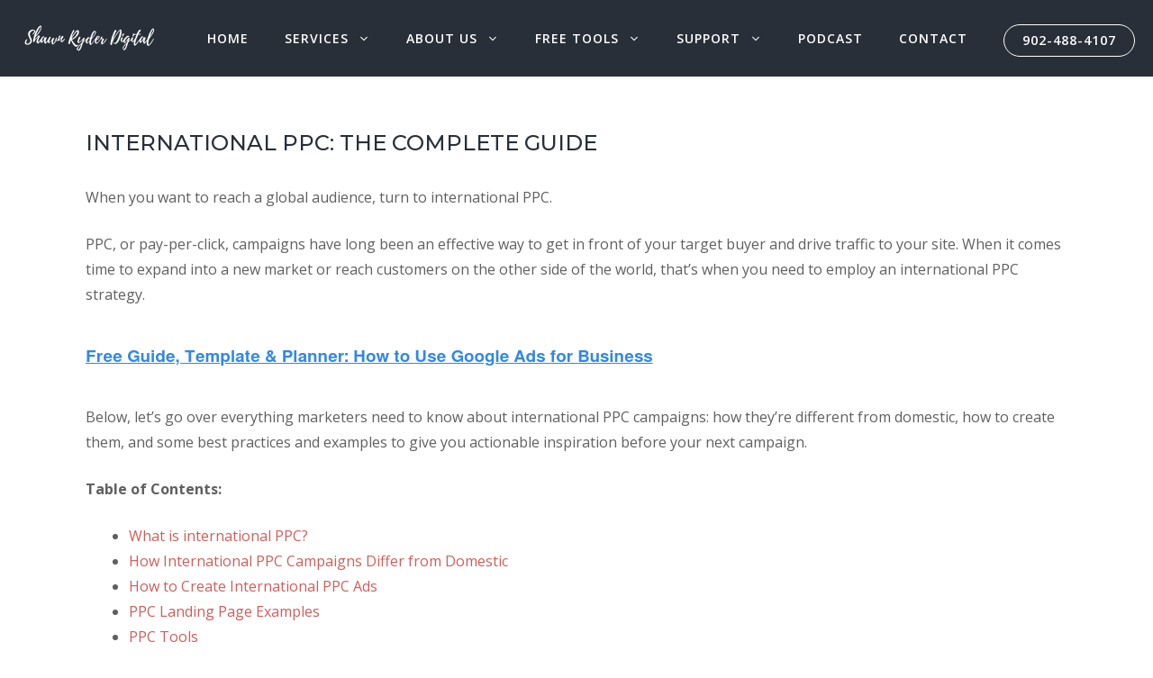

--- FILE ---
content_type: text/html; charset=UTF-8
request_url: https://shawnryder.com/international-ppc-the-complete-guide/
body_size: 35610
content:
<!DOCTYPE html>
<html lang="en-CA" prefix="og: https://ogp.me/ns#">
<head>
	<meta charset="UTF-8">
	<meta name="viewport" content="width=device-width, initial-scale=1">
<!-- Search Engine Optimization by Rank Math - https://rankmath.com/ -->
<title>International PPC: The Complete Guide  — Shawn Ryder Digital</title>
<meta name="description" content="When you want to reach a global audience, turn to international PPC."/>
<meta name="robots" content="index, follow, max-snippet:-1, max-video-preview:-1, max-image-preview:large"/>
<link rel="canonical" href="https://shawnryder.com/international-ppc-the-complete-guide/" />
<meta property="og:locale" content="en_US" />
<meta property="og:type" content="article" />
<meta property="og:title" content="International PPC: The Complete Guide - Shawn Ryder Digital" />
<meta property="og:description" content="When you want to reach a global audience, turn to international PPC." />
<meta property="og:url" content="https://shawnryder.com/international-ppc-the-complete-guide/" />
<meta property="og:site_name" content="Shawn Ryder Digital" />
<meta property="article:section" content="News" />
<meta property="article:published_time" content="2023-12-14T08:40:35-04:00" />
<meta name="twitter:card" content="summary_large_image" />
<meta name="twitter:title" content="International PPC: The Complete Guide - Shawn Ryder Digital" />
<meta name="twitter:description" content="When you want to reach a global audience, turn to international PPC." />
<meta name="twitter:label1" content="Time to read" />
<meta name="twitter:data1" content="15 minutes" />
<script type="application/ld+json" class="rank-math-schema">{"@context":"https://schema.org","@graph":[{"@type":["AutomotiveBusiness","Organization"],"@id":"https://shawnryder.com/#organization","name":"Shawn Ryder Digital","url":"https://shawnryder.com","logo":{"@type":"ImageObject","@id":"https://shawnryder.com/#logo","url":"https://shawnryder.com/wp-content/uploads/2022/08/cropped-Shawn-Ryder-Digital-Logo-2022-1.png","contentUrl":"https://shawnryder.com/wp-content/uploads/2022/08/cropped-Shawn-Ryder-Digital-Logo-2022-1.png","caption":"Shawn Ryder Digital","inLanguage":"en-CA","width":"157","height":"45"},"openingHours":["Monday,Tuesday,Wednesday,Thursday,Friday,Saturday,Sunday 09:00-17:00"],"image":{"@id":"https://shawnryder.com/#logo"}},{"@type":"WebSite","@id":"https://shawnryder.com/#website","url":"https://shawnryder.com","name":"Shawn Ryder Digital","publisher":{"@id":"https://shawnryder.com/#organization"},"inLanguage":"en-CA"},{"@type":"ImageObject","@id":"https://no-cache.hubspot.com/cta/default/53/3242765b-a13a-461a-954d-510ce203b180.png","url":"https://no-cache.hubspot.com/cta/default/53/3242765b-a13a-461a-954d-510ce203b180.png","width":"200","height":"200","inLanguage":"en-CA"},{"@type":"WebPage","@id":"https://shawnryder.com/international-ppc-the-complete-guide/#webpage","url":"https://shawnryder.com/international-ppc-the-complete-guide/","name":"International PPC: The Complete Guide - Shawn Ryder Digital","datePublished":"2023-12-14T08:40:35-04:00","dateModified":"2023-12-14T08:40:35-04:00","isPartOf":{"@id":"https://shawnryder.com/#website"},"primaryImageOfPage":{"@id":"https://no-cache.hubspot.com/cta/default/53/3242765b-a13a-461a-954d-510ce203b180.png"},"inLanguage":"en-CA"},{"@type":"Person","@id":"https://shawnryder.com/author/","url":"https://shawnryder.com/author/","image":{"@type":"ImageObject","@id":"https://secure.gravatar.com/avatar/?s=96&amp;d=mm&amp;r=g","url":"https://secure.gravatar.com/avatar/?s=96&amp;d=mm&amp;r=g","inLanguage":"en-CA"},"worksFor":{"@id":"https://shawnryder.com/#organization"}},{"@type":"BlogPosting","headline":"International PPC: The Complete Guide - Shawn Ryder Digital","datePublished":"2023-12-14T08:40:35-04:00","dateModified":"2023-12-14T08:40:35-04:00","articleSection":"News","author":{"@id":"https://shawnryder.com/author/"},"publisher":{"@id":"https://shawnryder.com/#organization"},"description":"When you want to reach a global audience, turn to international PPC.","name":"International PPC: The Complete Guide - Shawn Ryder Digital","@id":"https://shawnryder.com/international-ppc-the-complete-guide/#richSnippet","isPartOf":{"@id":"https://shawnryder.com/international-ppc-the-complete-guide/#webpage"},"image":{"@id":"https://no-cache.hubspot.com/cta/default/53/3242765b-a13a-461a-954d-510ce203b180.png"},"inLanguage":"en-CA","mainEntityOfPage":{"@id":"https://shawnryder.com/international-ppc-the-complete-guide/#webpage"}}]}</script>
<!-- /Rank Math WordPress SEO plugin -->

<link href='https://fonts.gstatic.com' crossorigin rel='preconnect' />
<link href='https://fonts.googleapis.com' crossorigin rel='preconnect' />
<link rel="alternate" type="application/rss+xml" title="Shawn Ryder Digital &raquo; Feed" href="https://shawnryder.com/feed/" />
<link rel="alternate" type="application/rss+xml" title="Shawn Ryder Digital &raquo; Comments Feed" href="https://shawnryder.com/comments/feed/" />
<script>
window._wpemojiSettings = {"baseUrl":"https:\/\/s.w.org\/images\/core\/emoji\/15.0.3\/72x72\/","ext":".png","svgUrl":"https:\/\/s.w.org\/images\/core\/emoji\/15.0.3\/svg\/","svgExt":".svg","source":{"concatemoji":"https:\/\/shawnryder.com\/wp-includes\/js\/wp-emoji-release.min.js?ver=6.6.2"}};
/*! This file is auto-generated */
!function(i,n){var o,s,e;function c(e){try{var t={supportTests:e,timestamp:(new Date).valueOf()};sessionStorage.setItem(o,JSON.stringify(t))}catch(e){}}function p(e,t,n){e.clearRect(0,0,e.canvas.width,e.canvas.height),e.fillText(t,0,0);var t=new Uint32Array(e.getImageData(0,0,e.canvas.width,e.canvas.height).data),r=(e.clearRect(0,0,e.canvas.width,e.canvas.height),e.fillText(n,0,0),new Uint32Array(e.getImageData(0,0,e.canvas.width,e.canvas.height).data));return t.every(function(e,t){return e===r[t]})}function u(e,t,n){switch(t){case"flag":return n(e,"\ud83c\udff3\ufe0f\u200d\u26a7\ufe0f","\ud83c\udff3\ufe0f\u200b\u26a7\ufe0f")?!1:!n(e,"\ud83c\uddfa\ud83c\uddf3","\ud83c\uddfa\u200b\ud83c\uddf3")&&!n(e,"\ud83c\udff4\udb40\udc67\udb40\udc62\udb40\udc65\udb40\udc6e\udb40\udc67\udb40\udc7f","\ud83c\udff4\u200b\udb40\udc67\u200b\udb40\udc62\u200b\udb40\udc65\u200b\udb40\udc6e\u200b\udb40\udc67\u200b\udb40\udc7f");case"emoji":return!n(e,"\ud83d\udc26\u200d\u2b1b","\ud83d\udc26\u200b\u2b1b")}return!1}function f(e,t,n){var r="undefined"!=typeof WorkerGlobalScope&&self instanceof WorkerGlobalScope?new OffscreenCanvas(300,150):i.createElement("canvas"),a=r.getContext("2d",{willReadFrequently:!0}),o=(a.textBaseline="top",a.font="600 32px Arial",{});return e.forEach(function(e){o[e]=t(a,e,n)}),o}function t(e){var t=i.createElement("script");t.src=e,t.defer=!0,i.head.appendChild(t)}"undefined"!=typeof Promise&&(o="wpEmojiSettingsSupports",s=["flag","emoji"],n.supports={everything:!0,everythingExceptFlag:!0},e=new Promise(function(e){i.addEventListener("DOMContentLoaded",e,{once:!0})}),new Promise(function(t){var n=function(){try{var e=JSON.parse(sessionStorage.getItem(o));if("object"==typeof e&&"number"==typeof e.timestamp&&(new Date).valueOf()<e.timestamp+604800&&"object"==typeof e.supportTests)return e.supportTests}catch(e){}return null}();if(!n){if("undefined"!=typeof Worker&&"undefined"!=typeof OffscreenCanvas&&"undefined"!=typeof URL&&URL.createObjectURL&&"undefined"!=typeof Blob)try{var e="postMessage("+f.toString()+"("+[JSON.stringify(s),u.toString(),p.toString()].join(",")+"));",r=new Blob([e],{type:"text/javascript"}),a=new Worker(URL.createObjectURL(r),{name:"wpTestEmojiSupports"});return void(a.onmessage=function(e){c(n=e.data),a.terminate(),t(n)})}catch(e){}c(n=f(s,u,p))}t(n)}).then(function(e){for(var t in e)n.supports[t]=e[t],n.supports.everything=n.supports.everything&&n.supports[t],"flag"!==t&&(n.supports.everythingExceptFlag=n.supports.everythingExceptFlag&&n.supports[t]);n.supports.everythingExceptFlag=n.supports.everythingExceptFlag&&!n.supports.flag,n.DOMReady=!1,n.readyCallback=function(){n.DOMReady=!0}}).then(function(){return e}).then(function(){var e;n.supports.everything||(n.readyCallback(),(e=n.source||{}).concatemoji?t(e.concatemoji):e.wpemoji&&e.twemoji&&(t(e.twemoji),t(e.wpemoji)))}))}((window,document),window._wpemojiSettings);
</script>
<style id='wp-emoji-styles-inline-css'>

	img.wp-smiley, img.emoji {
		display: inline !important;
		border: none !important;
		box-shadow: none !important;
		height: 1em !important;
		width: 1em !important;
		margin: 0 0.07em !important;
		vertical-align: -0.1em !important;
		background: none !important;
		padding: 0 !important;
	}
</style>
<link rel='stylesheet' id='wp-block-library-css' href='https://shawnryder.com/wp-includes/css/dist/block-library/style.min.css?ver=6.6.2' media='all' />
<style id='classic-theme-styles-inline-css'>
/*! This file is auto-generated */
.wp-block-button__link{color:#fff;background-color:#32373c;border-radius:9999px;box-shadow:none;text-decoration:none;padding:calc(.667em + 2px) calc(1.333em + 2px);font-size:1.125em}.wp-block-file__button{background:#32373c;color:#fff;text-decoration:none}
</style>
<style id='global-styles-inline-css'>
:root{--wp--preset--aspect-ratio--square: 1;--wp--preset--aspect-ratio--4-3: 4/3;--wp--preset--aspect-ratio--3-4: 3/4;--wp--preset--aspect-ratio--3-2: 3/2;--wp--preset--aspect-ratio--2-3: 2/3;--wp--preset--aspect-ratio--16-9: 16/9;--wp--preset--aspect-ratio--9-16: 9/16;--wp--preset--color--black: #000000;--wp--preset--color--cyan-bluish-gray: #abb8c3;--wp--preset--color--white: #ffffff;--wp--preset--color--pale-pink: #f78da7;--wp--preset--color--vivid-red: #cf2e2e;--wp--preset--color--luminous-vivid-orange: #ff6900;--wp--preset--color--luminous-vivid-amber: #fcb900;--wp--preset--color--light-green-cyan: #7bdcb5;--wp--preset--color--vivid-green-cyan: #00d084;--wp--preset--color--pale-cyan-blue: #8ed1fc;--wp--preset--color--vivid-cyan-blue: #0693e3;--wp--preset--color--vivid-purple: #9b51e0;--wp--preset--color--contrast: var(--contrast);--wp--preset--color--contrast-2: var(--contrast-2);--wp--preset--color--contrast-3: var(--contrast-3);--wp--preset--color--base: var(--base);--wp--preset--color--base-2: var(--base-2);--wp--preset--color--base-3: var(--base-3);--wp--preset--color--accent: var(--accent);--wp--preset--gradient--vivid-cyan-blue-to-vivid-purple: linear-gradient(135deg,rgba(6,147,227,1) 0%,rgb(155,81,224) 100%);--wp--preset--gradient--light-green-cyan-to-vivid-green-cyan: linear-gradient(135deg,rgb(122,220,180) 0%,rgb(0,208,130) 100%);--wp--preset--gradient--luminous-vivid-amber-to-luminous-vivid-orange: linear-gradient(135deg,rgba(252,185,0,1) 0%,rgba(255,105,0,1) 100%);--wp--preset--gradient--luminous-vivid-orange-to-vivid-red: linear-gradient(135deg,rgba(255,105,0,1) 0%,rgb(207,46,46) 100%);--wp--preset--gradient--very-light-gray-to-cyan-bluish-gray: linear-gradient(135deg,rgb(238,238,238) 0%,rgb(169,184,195) 100%);--wp--preset--gradient--cool-to-warm-spectrum: linear-gradient(135deg,rgb(74,234,220) 0%,rgb(151,120,209) 20%,rgb(207,42,186) 40%,rgb(238,44,130) 60%,rgb(251,105,98) 80%,rgb(254,248,76) 100%);--wp--preset--gradient--blush-light-purple: linear-gradient(135deg,rgb(255,206,236) 0%,rgb(152,150,240) 100%);--wp--preset--gradient--blush-bordeaux: linear-gradient(135deg,rgb(254,205,165) 0%,rgb(254,45,45) 50%,rgb(107,0,62) 100%);--wp--preset--gradient--luminous-dusk: linear-gradient(135deg,rgb(255,203,112) 0%,rgb(199,81,192) 50%,rgb(65,88,208) 100%);--wp--preset--gradient--pale-ocean: linear-gradient(135deg,rgb(255,245,203) 0%,rgb(182,227,212) 50%,rgb(51,167,181) 100%);--wp--preset--gradient--electric-grass: linear-gradient(135deg,rgb(202,248,128) 0%,rgb(113,206,126) 100%);--wp--preset--gradient--midnight: linear-gradient(135deg,rgb(2,3,129) 0%,rgb(40,116,252) 100%);--wp--preset--font-size--small: 13px;--wp--preset--font-size--medium: 20px;--wp--preset--font-size--large: 36px;--wp--preset--font-size--x-large: 42px;--wp--preset--spacing--20: 0.44rem;--wp--preset--spacing--30: 0.67rem;--wp--preset--spacing--40: 1rem;--wp--preset--spacing--50: 1.5rem;--wp--preset--spacing--60: 2.25rem;--wp--preset--spacing--70: 3.38rem;--wp--preset--spacing--80: 5.06rem;--wp--preset--shadow--natural: 6px 6px 9px rgba(0, 0, 0, 0.2);--wp--preset--shadow--deep: 12px 12px 50px rgba(0, 0, 0, 0.4);--wp--preset--shadow--sharp: 6px 6px 0px rgba(0, 0, 0, 0.2);--wp--preset--shadow--outlined: 6px 6px 0px -3px rgba(255, 255, 255, 1), 6px 6px rgba(0, 0, 0, 1);--wp--preset--shadow--crisp: 6px 6px 0px rgba(0, 0, 0, 1);}:where(.is-layout-flex){gap: 0.5em;}:where(.is-layout-grid){gap: 0.5em;}body .is-layout-flex{display: flex;}.is-layout-flex{flex-wrap: wrap;align-items: center;}.is-layout-flex > :is(*, div){margin: 0;}body .is-layout-grid{display: grid;}.is-layout-grid > :is(*, div){margin: 0;}:where(.wp-block-columns.is-layout-flex){gap: 2em;}:where(.wp-block-columns.is-layout-grid){gap: 2em;}:where(.wp-block-post-template.is-layout-flex){gap: 1.25em;}:where(.wp-block-post-template.is-layout-grid){gap: 1.25em;}.has-black-color{color: var(--wp--preset--color--black) !important;}.has-cyan-bluish-gray-color{color: var(--wp--preset--color--cyan-bluish-gray) !important;}.has-white-color{color: var(--wp--preset--color--white) !important;}.has-pale-pink-color{color: var(--wp--preset--color--pale-pink) !important;}.has-vivid-red-color{color: var(--wp--preset--color--vivid-red) !important;}.has-luminous-vivid-orange-color{color: var(--wp--preset--color--luminous-vivid-orange) !important;}.has-luminous-vivid-amber-color{color: var(--wp--preset--color--luminous-vivid-amber) !important;}.has-light-green-cyan-color{color: var(--wp--preset--color--light-green-cyan) !important;}.has-vivid-green-cyan-color{color: var(--wp--preset--color--vivid-green-cyan) !important;}.has-pale-cyan-blue-color{color: var(--wp--preset--color--pale-cyan-blue) !important;}.has-vivid-cyan-blue-color{color: var(--wp--preset--color--vivid-cyan-blue) !important;}.has-vivid-purple-color{color: var(--wp--preset--color--vivid-purple) !important;}.has-black-background-color{background-color: var(--wp--preset--color--black) !important;}.has-cyan-bluish-gray-background-color{background-color: var(--wp--preset--color--cyan-bluish-gray) !important;}.has-white-background-color{background-color: var(--wp--preset--color--white) !important;}.has-pale-pink-background-color{background-color: var(--wp--preset--color--pale-pink) !important;}.has-vivid-red-background-color{background-color: var(--wp--preset--color--vivid-red) !important;}.has-luminous-vivid-orange-background-color{background-color: var(--wp--preset--color--luminous-vivid-orange) !important;}.has-luminous-vivid-amber-background-color{background-color: var(--wp--preset--color--luminous-vivid-amber) !important;}.has-light-green-cyan-background-color{background-color: var(--wp--preset--color--light-green-cyan) !important;}.has-vivid-green-cyan-background-color{background-color: var(--wp--preset--color--vivid-green-cyan) !important;}.has-pale-cyan-blue-background-color{background-color: var(--wp--preset--color--pale-cyan-blue) !important;}.has-vivid-cyan-blue-background-color{background-color: var(--wp--preset--color--vivid-cyan-blue) !important;}.has-vivid-purple-background-color{background-color: var(--wp--preset--color--vivid-purple) !important;}.has-black-border-color{border-color: var(--wp--preset--color--black) !important;}.has-cyan-bluish-gray-border-color{border-color: var(--wp--preset--color--cyan-bluish-gray) !important;}.has-white-border-color{border-color: var(--wp--preset--color--white) !important;}.has-pale-pink-border-color{border-color: var(--wp--preset--color--pale-pink) !important;}.has-vivid-red-border-color{border-color: var(--wp--preset--color--vivid-red) !important;}.has-luminous-vivid-orange-border-color{border-color: var(--wp--preset--color--luminous-vivid-orange) !important;}.has-luminous-vivid-amber-border-color{border-color: var(--wp--preset--color--luminous-vivid-amber) !important;}.has-light-green-cyan-border-color{border-color: var(--wp--preset--color--light-green-cyan) !important;}.has-vivid-green-cyan-border-color{border-color: var(--wp--preset--color--vivid-green-cyan) !important;}.has-pale-cyan-blue-border-color{border-color: var(--wp--preset--color--pale-cyan-blue) !important;}.has-vivid-cyan-blue-border-color{border-color: var(--wp--preset--color--vivid-cyan-blue) !important;}.has-vivid-purple-border-color{border-color: var(--wp--preset--color--vivid-purple) !important;}.has-vivid-cyan-blue-to-vivid-purple-gradient-background{background: var(--wp--preset--gradient--vivid-cyan-blue-to-vivid-purple) !important;}.has-light-green-cyan-to-vivid-green-cyan-gradient-background{background: var(--wp--preset--gradient--light-green-cyan-to-vivid-green-cyan) !important;}.has-luminous-vivid-amber-to-luminous-vivid-orange-gradient-background{background: var(--wp--preset--gradient--luminous-vivid-amber-to-luminous-vivid-orange) !important;}.has-luminous-vivid-orange-to-vivid-red-gradient-background{background: var(--wp--preset--gradient--luminous-vivid-orange-to-vivid-red) !important;}.has-very-light-gray-to-cyan-bluish-gray-gradient-background{background: var(--wp--preset--gradient--very-light-gray-to-cyan-bluish-gray) !important;}.has-cool-to-warm-spectrum-gradient-background{background: var(--wp--preset--gradient--cool-to-warm-spectrum) !important;}.has-blush-light-purple-gradient-background{background: var(--wp--preset--gradient--blush-light-purple) !important;}.has-blush-bordeaux-gradient-background{background: var(--wp--preset--gradient--blush-bordeaux) !important;}.has-luminous-dusk-gradient-background{background: var(--wp--preset--gradient--luminous-dusk) !important;}.has-pale-ocean-gradient-background{background: var(--wp--preset--gradient--pale-ocean) !important;}.has-electric-grass-gradient-background{background: var(--wp--preset--gradient--electric-grass) !important;}.has-midnight-gradient-background{background: var(--wp--preset--gradient--midnight) !important;}.has-small-font-size{font-size: var(--wp--preset--font-size--small) !important;}.has-medium-font-size{font-size: var(--wp--preset--font-size--medium) !important;}.has-large-font-size{font-size: var(--wp--preset--font-size--large) !important;}.has-x-large-font-size{font-size: var(--wp--preset--font-size--x-large) !important;}
:where(.wp-block-post-template.is-layout-flex){gap: 1.25em;}:where(.wp-block-post-template.is-layout-grid){gap: 1.25em;}
:where(.wp-block-columns.is-layout-flex){gap: 2em;}:where(.wp-block-columns.is-layout-grid){gap: 2em;}
:root :where(.wp-block-pullquote){font-size: 1.5em;line-height: 1.6;}
</style>
<link rel='stylesheet' id='wpos-slick-style-css' href='https://shawnryder.com/wp-content/plugins/blog-designer-for-post-and-widget/assets/css/slick.css?ver=2.7.7' media='all' />
<link rel='stylesheet' id='bdpw-public-css-css' href='https://shawnryder.com/wp-content/plugins/blog-designer-for-post-and-widget/assets/css/bdpw-public.css?ver=2.7.7' media='all' />
<link rel='stylesheet' id='contact-form-7-css' href='https://shawnryder.com/wp-content/plugins/contact-form-7/includes/css/styles.css?ver=6.0.6' media='all' />
<link rel='stylesheet' id='h5ap-public-css' href='https://shawnryder.com/wp-content/plugins/html5-audio-player/assets/css/style.css?ver=1769473151' media='all' />
<link rel='stylesheet' id='bootstrap-css' href='https://shawnryder.com/wp-content/plugins/pixel-formbuilder/public/css/bootstrap.min.css?ver=1.0.0' media='all' />
<link rel='stylesheet' id='bootstrap-datepicker-css' href='https://shawnryder.com/wp-content/plugins/pixel-formbuilder/public/css/bootstrap-datepicker.min.css?ver=1.0.0' media='all' />
<link rel='stylesheet' id='pixelform_formbuilder-css' href='https://shawnryder.com/wp-content/plugins/pixel-formbuilder/public/css/pixelform-formbuilder-public.css?ver=1.0.0' media='all' />
<link rel='stylesheet' id='ez-toc-css' href='https://shawnryder.com/wp-content/plugins/easy-table-of-contents/assets/css/screen.min.css?ver=2.0.80' media='all' />
<style id='ez-toc-inline-css'>
div#ez-toc-container .ez-toc-title {font-size: 120%;}div#ez-toc-container .ez-toc-title {font-weight: 500;}div#ez-toc-container ul li , div#ez-toc-container ul li a {font-size: 95%;}div#ez-toc-container ul li , div#ez-toc-container ul li a {font-weight: 500;}div#ez-toc-container nav ul ul li {font-size: 90%;}div#ez-toc-container {width: 100%;}.ez-toc-box-title {font-weight: bold; margin-bottom: 10px; text-align: center; text-transform: uppercase; letter-spacing: 1px; color: #666; padding-bottom: 5px;position:absolute;top:-4%;left:5%;background-color: inherit;transition: top 0.3s ease;}.ez-toc-box-title.toc-closed {top:-25%;}
.ez-toc-container-direction {direction: ltr;}.ez-toc-counter ul{counter-reset: item ;}.ez-toc-counter nav ul li a::before {content: counters(item, '.', decimal) '. ';display: inline-block;counter-increment: item;flex-grow: 0;flex-shrink: 0;margin-right: .2em; float: left; }.ez-toc-widget-direction {direction: ltr;}.ez-toc-widget-container ul{counter-reset: item ;}.ez-toc-widget-container nav ul li a::before {content: counters(item, '.', decimal) '. ';display: inline-block;counter-increment: item;flex-grow: 0;flex-shrink: 0;margin-right: .2em; float: left; }
</style>
<link rel='stylesheet' id='mdp-stellar-css' href='https://shawnryder.com/wp-content/plugins/stellar/css/stellar.min.css?ver=2.1.11' media='all' />
<style id='mdp-stellar-inline-css'>

        .mdp-stellar-box {
            --mdp-stellar-size: 18px;
            --mdp-stellar-color: rgba(214, 213, 207, 1);
            --mdp-stellar-active: rgba(252, 204, 0, 1);
            --mdp-stellar-hover: rgba(246, 222, 0, 1);
            --mdp-stellar-space: 10px;
        }
        .mdp-stellar-top {
            --mdp-stellar-size: 14px;
            --mdp-stellar-color: rgba(214, 213, 207, 1);
            --mdp-stellar-active: rgba(252, 204, 0, 1);
            --mdp-stellar-hover: rgba(246, 222, 0, 1);
            --mdp-stellar-space: 10px;
            --mdp-stellar-gutter: 11px;
        }
</style>
<link rel='stylesheet' id='generate-widget-areas-css' href='https://shawnryder.com/wp-content/themes/generatepress/assets/css/components/widget-areas.min.css?ver=3.6.1' media='all' />
<link rel='stylesheet' id='generate-style-css' href='https://shawnryder.com/wp-content/themes/generatepress/assets/css/main.min.css?ver=3.6.1' media='all' />
<style id='generate-style-inline-css'>
body{background-color:#ffffff;color:#47525f;}a{color:#d35c58;}a:visited{color:#d35c58;}a:hover, a:focus, a:active{color:#e05e59;}.wp-block-group__inner-container{max-width:1200px;margin-left:auto;margin-right:auto;}.generate-back-to-top{font-size:20px;border-radius:3px;position:fixed;bottom:30px;right:30px;line-height:40px;width:40px;text-align:center;z-index:10;transition:opacity 300ms ease-in-out;opacity:0.1;transform:translateY(1000px);}.generate-back-to-top__show{opacity:1;transform:translateY(0);}:root{--contrast:#222222;--contrast-2:#575760;--contrast-3:#b2b2be;--base:#f0f0f0;--base-2:#f7f8f9;--base-3:#ffffff;--accent:#1e73be;}:root .has-contrast-color{color:var(--contrast);}:root .has-contrast-background-color{background-color:var(--contrast);}:root .has-contrast-2-color{color:var(--contrast-2);}:root .has-contrast-2-background-color{background-color:var(--contrast-2);}:root .has-contrast-3-color{color:var(--contrast-3);}:root .has-contrast-3-background-color{background-color:var(--contrast-3);}:root .has-base-color{color:var(--base);}:root .has-base-background-color{background-color:var(--base);}:root .has-base-2-color{color:var(--base-2);}:root .has-base-2-background-color{background-color:var(--base-2);}:root .has-base-3-color{color:var(--base-3);}:root .has-base-3-background-color{background-color:var(--base-3);}:root .has-accent-color{color:var(--accent);}:root .has-accent-background-color{background-color:var(--accent);}body, button, input, select, textarea{font-family:Open Sans, sans-serif;font-size:16px;}body{line-height:1.8;}.top-bar{font-family:Droid Serif;font-weight:500;font-size:16px;}.main-title{font-size:30px;}.site-description{font-size:16px;}.main-navigation a, .main-navigation .menu-toggle, .main-navigation .menu-bar-items{font-weight:600;text-transform:uppercase;font-size:14px;}.widget-title{font-family:Montserrat, sans-serif;font-weight:500;text-transform:uppercase;font-size:14px;}button:not(.menu-toggle),html input[type="button"],input[type="reset"],input[type="submit"],.button,.wp-block-button .wp-block-button__link{font-size:16px;}.site-info{font-size:11px;}h1{font-family:Montserrat, sans-serif;font-weight:500;text-transform:uppercase;font-size:24px;line-height:1.2;}h2{font-family:Montserrat, sans-serif;font-weight:500;font-size:24px;line-height:1.5;}h3{font-family:Montserrat, sans-serif;font-weight:500;font-size:18px;line-height:1.5;}h4{font-family:Montserrat, sans-serif;font-weight:500;font-size:17px;line-height:1.4;}h5{font-family:Montserrat, sans-serif;font-weight:500;font-size:17px;line-height:1.4;}h6{font-family:Montserrat, sans-serif;font-weight:600;font-size:14px;line-height:1.4;}.top-bar{background-color:#555e63;color:#ffffff;}.top-bar a{color:#ffffff;}.top-bar a:hover{color:#ffffff;}.site-header{background-color:#282f38;color:#282f38;}.site-header a{color:#ffffff;}.site-header a:hover{color:#e05e59;}.main-title a,.main-title a:hover{color:#ffffff;}.site-description{color:#999999;}.mobile-menu-control-wrapper .menu-toggle,.mobile-menu-control-wrapper .menu-toggle:hover,.mobile-menu-control-wrapper .menu-toggle:focus,.has-inline-mobile-toggle #site-navigation.toggled{background-color:rgba(0, 0, 0, 0.02);}.main-navigation,.main-navigation ul ul{background-color:#282f38;}.main-navigation .main-nav ul li a, .main-navigation .menu-toggle, .main-navigation .menu-bar-items{color:#ffffff;}.main-navigation .main-nav ul li:not([class*="current-menu-"]):hover > a, .main-navigation .main-nav ul li:not([class*="current-menu-"]):focus > a, .main-navigation .main-nav ul li.sfHover:not([class*="current-menu-"]) > a, .main-navigation .menu-bar-item:hover > a, .main-navigation .menu-bar-item.sfHover > a{color:#e05e59;background-color:#282f38;}button.menu-toggle:hover,button.menu-toggle:focus{color:#ffffff;}.main-navigation .main-nav ul li[class*="current-menu-"] > a{color:#ffffff;background-color:#282f38;}.navigation-search input[type="search"],.navigation-search input[type="search"]:active, .navigation-search input[type="search"]:focus, .main-navigation .main-nav ul li.search-item.active > a, .main-navigation .menu-bar-items .search-item.active > a{color:#e05e59;background-color:#282f38;}.main-navigation ul ul{background-color:#d35c58;}.main-navigation .main-nav ul ul li a{color:#ffffff;}.main-navigation .main-nav ul ul li:not([class*="current-menu-"]):hover > a,.main-navigation .main-nav ul ul li:not([class*="current-menu-"]):focus > a, .main-navigation .main-nav ul ul li.sfHover:not([class*="current-menu-"]) > a{color:#ffffff;background-color:#e05e59;}.main-navigation .main-nav ul ul li[class*="current-menu-"] > a{color:#ffffff;background-color:#d35c58;}.separate-containers .inside-article, .separate-containers .comments-area, .separate-containers .page-header, .one-container .container, .separate-containers .paging-navigation, .inside-page-header{color:#606060;background-color:#ffffff;}.inside-article a,.paging-navigation a,.comments-area a,.page-header a{color:#d35c58;}.inside-article a:hover,.paging-navigation a:hover,.comments-area a:hover,.page-header a:hover{color:#e05e59;}.entry-header h1,.page-header h1{color:#282f38;}.entry-title a{color:#47525f;}.entry-title a:hover{color:#677687;}.entry-meta{color:#888888;}.entry-meta a{color:#888888;}.entry-meta a:hover{color:#999999;}h1{color:#ffffff;}h2{color:#282f38;}h3{color:#47525f;}h4{color:#47525f;}h5{color:#47525f;}.sidebar .widget{color:#606060;background-color:#f9f9f9;}.sidebar .widget a{color:#d35c58;}.sidebar .widget a:hover{color:#e05e59;}.sidebar .widget .widget-title{color:#47525f;}.footer-widgets{color:#ffffff;background-color:#282f38;}.footer-widgets a{color:#ffffff;}.footer-widgets a:hover{color:#e05e59;}.footer-widgets .widget-title{color:#ffffff;}.site-info{color:#ffffff;background-color:#282f38;}.site-info a{color:#ffffff;}.site-info a:hover{color:#e05e59;}.footer-bar .widget_nav_menu .current-menu-item a{color:#e05e59;}input[type="text"],input[type="email"],input[type="url"],input[type="password"],input[type="search"],input[type="tel"],input[type="number"],textarea,select{color:#666666;background-color:#fafafa;border-color:#cccccc;}input[type="text"]:focus,input[type="email"]:focus,input[type="url"]:focus,input[type="password"]:focus,input[type="search"]:focus,input[type="tel"]:focus,input[type="number"]:focus,textarea:focus,select:focus{color:#666666;background-color:#ffffff;border-color:#bfbfbf;}button,html input[type="button"],input[type="reset"],input[type="submit"],a.button,a.wp-block-button__link:not(.has-background){color:#ffffff;background-color:#d35c58;}button:hover,html input[type="button"]:hover,input[type="reset"]:hover,input[type="submit"]:hover,a.button:hover,button:focus,html input[type="button"]:focus,input[type="reset"]:focus,input[type="submit"]:focus,a.button:focus,a.wp-block-button__link:not(.has-background):active,a.wp-block-button__link:not(.has-background):focus,a.wp-block-button__link:not(.has-background):hover{color:#ffffff;background-color:#e05e59;}a.generate-back-to-top{background-color:#d35c58;color:#ffffff;}a.generate-back-to-top:hover,a.generate-back-to-top:focus{background-color:#e05e59;color:#ffffff;}:root{--gp-search-modal-bg-color:var(--base-3);--gp-search-modal-text-color:var(--contrast);--gp-search-modal-overlay-bg-color:rgba(0,0,0,0.2);}@media (max-width: 768px){.main-navigation .menu-bar-item:hover > a, .main-navigation .menu-bar-item.sfHover > a{background:none;color:#ffffff;}}.inside-top-bar{padding:10px;}.inside-header{padding:20px;}.nav-below-header .main-navigation .inside-navigation.grid-container, .nav-above-header .main-navigation .inside-navigation.grid-container{padding:0px;}.separate-containers .inside-article, .separate-containers .comments-area, .separate-containers .page-header, .separate-containers .paging-navigation, .one-container .site-content, .inside-page-header{padding:60px 40px 60px 40px;}.site-main .wp-block-group__inner-container{padding:60px 40px 60px 40px;}.separate-containers .paging-navigation{padding-top:20px;padding-bottom:20px;}.entry-content .alignwide, body:not(.no-sidebar) .entry-content .alignfull{margin-left:-40px;width:calc(100% + 80px);max-width:calc(100% + 80px);}.one-container.archive .post:not(:last-child):not(.is-loop-template-item), .one-container.blog .post:not(:last-child):not(.is-loop-template-item){padding-bottom:60px;}.main-navigation .main-nav ul li a,.menu-toggle,.main-navigation .menu-bar-item > a{line-height:45px;}.main-navigation .main-nav ul ul li a{padding:20px;}.navigation-search input[type="search"]{height:45px;}.rtl .menu-item-has-children .dropdown-menu-toggle{padding-left:20px;}.menu-item-has-children ul .dropdown-menu-toggle{padding-top:20px;padding-bottom:20px;margin-top:-20px;}.rtl .main-navigation .main-nav ul li.menu-item-has-children > a{padding-right:20px;}.widget-area .widget{padding:25px;}.footer-widgets-container{padding:100px 20px 20px 20px;}.inside-site-info{padding:40px 20px 40px 20px;}@media (max-width:768px){.separate-containers .inside-article, .separate-containers .comments-area, .separate-containers .page-header, .separate-containers .paging-navigation, .one-container .site-content, .inside-page-header{padding:60px 20px 60px 20px;}.site-main .wp-block-group__inner-container{padding:60px 20px 60px 20px;}.inside-site-info{padding-right:10px;padding-left:10px;}.entry-content .alignwide, body:not(.no-sidebar) .entry-content .alignfull{margin-left:-20px;width:calc(100% + 40px);max-width:calc(100% + 40px);}.one-container .site-main .paging-navigation{margin-bottom:20px;}}/* End cached CSS */.is-right-sidebar{width:25%;}.is-left-sidebar{width:25%;}.site-content .content-area{width:100%;}@media (max-width: 768px){.main-navigation .menu-toggle,.sidebar-nav-mobile:not(#sticky-placeholder){display:block;}.main-navigation ul,.gen-sidebar-nav,.main-navigation:not(.slideout-navigation):not(.toggled) .main-nav > ul,.has-inline-mobile-toggle #site-navigation .inside-navigation > *:not(.navigation-search):not(.main-nav){display:none;}.nav-align-right .inside-navigation,.nav-align-center .inside-navigation{justify-content:space-between;}.has-inline-mobile-toggle .mobile-menu-control-wrapper{display:flex;flex-wrap:wrap;}.has-inline-mobile-toggle .inside-header{flex-direction:row;text-align:left;flex-wrap:wrap;}.has-inline-mobile-toggle .header-widget,.has-inline-mobile-toggle #site-navigation{flex-basis:100%;}.nav-float-left .has-inline-mobile-toggle #site-navigation{order:10;}}
.dynamic-author-image-rounded{border-radius:100%;}.dynamic-featured-image, .dynamic-author-image{vertical-align:middle;}.one-container.blog .dynamic-content-template:not(:last-child), .one-container.archive .dynamic-content-template:not(:last-child){padding-bottom:0px;}.dynamic-entry-excerpt > p:last-child{margin-bottom:0px;}
.main-navigation .navigation-logo img {height:45px;}@media (max-width: 1210px) {.main-navigation .navigation-logo.site-logo {margin-left:0;}body.sticky-menu-logo.nav-float-left .main-navigation .site-logo.navigation-logo {margin-right:0;}}.main-navigation .main-nav ul li a,.menu-toggle,.main-navigation .menu-bar-item > a{transition: line-height 300ms ease}.fl-builder-edit .navigation-stick {z-index: 10 !important;}.main-navigation.toggled .main-nav > ul{background-color: #282f38}.sticky-enabled .gen-sidebar-nav.is_stuck .main-navigation {margin-bottom: 0px;}.sticky-enabled .gen-sidebar-nav.is_stuck {z-index: 500;}.sticky-enabled .main-navigation.is_stuck {box-shadow: 0 2px 2px -2px rgba(0, 0, 0, .2);}.navigation-stick:not(.gen-sidebar-nav) {left: 0;right: 0;width: 100% !important;}.nav-float-right .navigation-stick {width: 100% !important;left: 0;}.nav-float-right .navigation-stick .navigation-branding {margin-right: auto;}.main-navigation.has-sticky-branding:not(.grid-container) .inside-navigation:not(.grid-container) .navigation-branding{margin-left: 10px;}.main-navigation.navigation-stick.has-sticky-branding .inside-navigation.grid-container{padding-left:20px;padding-right:20px;}@media (max-width:768px){.main-navigation.navigation-stick.has-sticky-branding .inside-navigation.grid-container{padding-left:0;padding-right:0;}}
@media (max-width: 768px){.main-navigation .menu-toggle,.main-navigation .mobile-bar-items a,.main-navigation .menu-bar-item > a{padding-left:20px;padding-right:20px;}.main-navigation .main-nav ul li a,.main-navigation .menu-toggle,.main-navigation .mobile-bar-items a,.main-navigation .menu-bar-item > a{line-height:56px;}.main-navigation .site-logo.navigation-logo img, .mobile-header-navigation .site-logo.mobile-header-logo img, .navigation-search input[type="search"]{height:56px;}}@media (max-width: 1024px),(min-width:1025px){.main-navigation.sticky-navigation-transition .main-nav > ul > li > a,.sticky-navigation-transition .menu-toggle,.main-navigation.sticky-navigation-transition .menu-bar-item > a, .sticky-navigation-transition .navigation-branding .main-title{line-height:54px;}.main-navigation.sticky-navigation-transition .site-logo img, .main-navigation.sticky-navigation-transition .navigation-search input[type="search"], .main-navigation.sticky-navigation-transition .navigation-branding img{height:54px;}}.main-navigation.slideout-navigation .main-nav > ul > li > a{line-height:50px;}
</style>
<link rel='stylesheet' id='generate-google-fonts-css' href='https://fonts.googleapis.com/css?family=Open+Sans%3Aregular%2C600%2C700%7CDroid+Serif%7CMontserrat%3A100%2C100italic%2C200%2C200italic%2C300%2C300italic%2Cregular%2Citalic%2C500%2C500italic%2C600%2C600italic%2C700%2C700italic%2C800%2C800italic%2C900%2C900italic&#038;display=auto&#038;ver=3.6.1' media='all' />
<style id='generateblocks-inline-css'>
.gb-block-image-507e2f28{text-align:center;}.gb-image-507e2f28{vertical-align:middle;}:root{--gb-container-width:1200px;}.gb-container .wp-block-image img{vertical-align:middle;}.gb-grid-wrapper .wp-block-image{margin-bottom:0;}.gb-highlight{background:none;}.gb-shape{line-height:0;}
</style>
<link rel='stylesheet' id='generate-offside-css' href='https://shawnryder.com/wp-content/plugins/gp-premium/menu-plus/functions/css/offside.min.css?ver=2.3.0' media='all' />
<style id='generate-offside-inline-css'>
:root{--gp-slideout-width:265px;}.slideout-navigation.main-navigation{background-color:#d35c58;}.slideout-navigation.main-navigation .main-nav ul li a{color:#ffffff;}.slideout-navigation.main-navigation .main-nav ul li:not([class*="current-menu-"]):hover > a, .slideout-navigation.main-navigation .main-nav ul li:not([class*="current-menu-"]):focus > a, .slideout-navigation.main-navigation .main-nav ul li.sfHover:not([class*="current-menu-"]) > a{color:#ffffff;background-color:#e05e59;}.slideout-navigation.main-navigation .main-nav ul li[class*="current-menu-"] > a{color:#ffffff;background-color:#d35c58;}.slideout-navigation, .slideout-navigation a{color:#ffffff;}.slideout-navigation button.slideout-exit{color:#ffffff;padding-left:20px;padding-right:20px;}.slide-opened nav.toggled .menu-toggle:before{display:none;}@media (max-width: 768px){.menu-bar-item.slideout-toggle{display:none;}}
.slideout-navigation.main-navigation .main-nav ul li a{font-weight:600;text-transform:uppercase;font-size:14px;}@media (max-width:768px){.slideout-navigation.main-navigation .main-nav ul li a{font-size:14px;}}
</style>
<link rel='stylesheet' id='generate-menu-logo-css' href='https://shawnryder.com/wp-content/plugins/gp-premium/menu-plus/functions/css/menu-logo.min.css?ver=2.3.0' media='all' />
<style id='generate-menu-logo-inline-css'>
@media (max-width: 768px){.sticky-menu-logo .navigation-stick:not(.mobile-header-navigation) .menu-toggle,.menu-logo .main-navigation:not(.mobile-header-navigation) .menu-toggle{display:inline-block;clear:none;width:auto;float:right;}.sticky-menu-logo .navigation-stick:not(.mobile-header-navigation) .mobile-bar-items,.menu-logo .main-navigation:not(.mobile-header-navigation) .mobile-bar-items{position:relative;float:right;}.regular-menu-logo .main-navigation:not(.navigation-stick):not(.mobile-header-navigation) .menu-toggle{display:inline-block;clear:none;width:auto;float:right;}.regular-menu-logo .main-navigation:not(.navigation-stick):not(.mobile-header-navigation) .mobile-bar-items{position:relative;float:right;}body[class*="nav-float-"].menu-logo-enabled:not(.sticky-menu-logo) .main-navigation .main-nav{display:block;}.sticky-menu-logo.nav-float-left .navigation-stick:not(.mobile-header-navigation) .menu-toggle,.menu-logo.nav-float-left .main-navigation:not(.mobile-header-navigation) .menu-toggle,.regular-menu-logo.nav-float-left .main-navigation:not(.navigation-stick):not(.mobile-header-navigation) .menu-toggle{float:left;}}
</style>
<link rel='stylesheet' id='generate-navigation-branding-css' href='https://shawnryder.com/wp-content/plugins/gp-premium/menu-plus/functions/css/navigation-branding-flex.min.css?ver=2.3.0' media='all' />
<style id='generate-navigation-branding-inline-css'>
@media (max-width: 768px){.site-header, #site-navigation, #sticky-navigation{display:none !important;opacity:0.0;}#mobile-header{display:block !important;width:100% !important;}#mobile-header .main-nav > ul{display:none;}#mobile-header.toggled .main-nav > ul, #mobile-header .menu-toggle, #mobile-header .mobile-bar-items{display:block;}#mobile-header .main-nav{-ms-flex:0 0 100%;flex:0 0 100%;-webkit-box-ordinal-group:5;-ms-flex-order:4;order:4;}}.main-navigation.has-branding .inside-navigation.grid-container, .main-navigation.has-branding.grid-container .inside-navigation:not(.grid-container){padding:0px 40px 0px 40px;}.main-navigation.has-branding:not(.grid-container) .inside-navigation:not(.grid-container) .navigation-branding{margin-left:10px;}.navigation-branding img, .site-logo.mobile-header-logo img{height:45px;width:auto;}.navigation-branding .main-title{line-height:45px;}@media (max-width: 768px){.main-navigation.has-branding.nav-align-center .menu-bar-items, .main-navigation.has-sticky-branding.navigation-stick.nav-align-center .menu-bar-items{margin-left:auto;}.navigation-branding{margin-right:auto;margin-left:10px;}.navigation-branding .main-title, .mobile-header-navigation .site-logo{margin-left:10px;}.main-navigation.has-branding .inside-navigation.grid-container{padding:0px;}.navigation-branding img, .site-logo.mobile-header-logo{height:56px;}.navigation-branding .main-title{line-height:56px;}}
</style>
<script src="https://shawnryder.com/wp-includes/js/jquery/jquery.min.js?ver=3.7.1" id="jquery-core-js"></script>
<script src="https://shawnryder.com/wp-includes/js/jquery/jquery-migrate.min.js?ver=3.4.1" id="jquery-migrate-js"></script>
<script id="seo-automated-link-building-js-extra">
var seoAutomatedLinkBuilding = {"ajaxUrl":"https:\/\/shawnryder.com\/wp-admin\/admin-ajax.php"};
</script>
<script src="https://shawnryder.com/wp-content/plugins/seo-automated-link-building/js/seo-automated-link-building.js?ver=6.6.2" id="seo-automated-link-building-js"></script>
<link rel="https://api.w.org/" href="https://shawnryder.com/wp-json/" /><link rel="alternate" title="JSON" type="application/json" href="https://shawnryder.com/wp-json/wp/v2/posts/51286" /><link rel="EditURI" type="application/rsd+xml" title="RSD" href="https://shawnryder.com/xmlrpc.php?rsd" />
<meta name="generator" content="WordPress 6.6.2" />
<link rel='shortlink' href='https://shawnryder.com/?p=51286' />
<link rel="alternate" title="oEmbed (JSON)" type="application/json+oembed" href="https://shawnryder.com/wp-json/oembed/1.0/embed?url=https%3A%2F%2Fshawnryder.com%2Finternational-ppc-the-complete-guide%2F" />
<link rel="alternate" title="oEmbed (XML)" type="text/xml+oembed" href="https://shawnryder.com/wp-json/oembed/1.0/embed?url=https%3A%2F%2Fshawnryder.com%2Finternational-ppc-the-complete-guide%2F&#038;format=xml" />
        <style>
            .mejs-container:has(.plyr) {
                height: auto;
                background: transparent
            }

            .mejs-container:has(.plyr) .mejs-controls {
                display: none
            }

            .h5ap_all {
                --shadow-color: 197deg 32% 65%;
                border-radius: 6px;
                box-shadow: 0px 0px 9.6px hsl(var(--shadow-color)/.36), 0 1.7px 1.9px 0px hsl(var(--shadow-color)/.36), 0 4.3px 1.8px -1.7px hsl(var(--shadow-color)/.36), -0.1px 10.6px 11.9px -2.5px hsl(var(--shadow-color)/.36);
                margin: 16px auto;
            }

            .h5ap_single_button {
                height: 5050;
            }
        </style>
    		<style>
			span.h5ap_single_button {
				display: inline-flex;
				justify-content: center;
				align-items: center;
			}

			.h5ap_single_button span {
				line-height: 0;
			}

			span#h5ap_single_button span svg {
				cursor: pointer;
			}

			#skin_default .plyr__control,
			#skin_default .plyr__time {
				color: #4f5b5f			}

			#skin_default .plyr__control:hover {
				background: #1aafff;
				color: #f5f5f5			}

			#skin_default .plyr__controls {
				background: #f5f5f5			}

			#skin_default .plyr__controls__item input {
				color: #1aafff			}

			.plyr {
				--plyr-color-main: #4f5b5f			}

			/* Custom Css */
					</style>
<!-- SEO meta tags powered by SmartCrawl https://wpmudev.com/project/smartcrawl-wordpress-seo/ -->
<link rel="canonical" href="https://shawnryder.com/international-ppc-the-complete-guide/" />
<meta name="description" content="When you want to reach a global audience, turn to international PPC. PPC, or pay-per-click, campaigns have long been an effective way to get in front of you ..." />
<meta name="google-site-verification" content="bEe0dYhr_D7H5oP7TQyEJShJnaT2Z4nfgyyjn95lllc" />
<script type="application/ld+json">{"@context":"https:\/\/schema.org","@graph":[{"@type":"WPHeader","url":"https:\/\/shawnryder.com\/international-ppc-the-complete-guide\/","headline":"International PPC: The Complete Guide  \u2014 Shawn Ryder Digital","description":"When you want to reach a global audience, turn to international PPC. PPC, or pay-per-click, campaigns have long been an effective way to get in front of you ..."},{"@type":"WPFooter","url":"https:\/\/shawnryder.com\/international-ppc-the-complete-guide\/","headline":"International PPC: The Complete Guide  \u2014 Shawn Ryder Digital","description":"When you want to reach a global audience, turn to international PPC. PPC, or pay-per-click, campaigns have long been an effective way to get in front of you ...","copyrightYear":"2026"},{"@type":"Organization","@id":"https:\/\/shawnryder.com\/#schema-publishing-organization","url":"https:\/\/shawnryder.com","name":"Shawn Ryder Digital","logo":{"@type":"ImageObject","@id":"https:\/\/shawnryder.com\/#schema-organization-logo","url":"http:\/\/shawnryder.com\/wp-content\/uploads\/2022\/08\/SR-Digital-2.png","height":60,"width":60}},{"@type":"WebSite","@id":"https:\/\/shawnryder.com\/#schema-website","url":"https:\/\/shawnryder.com","name":"Shawn Ryder Digital","encoding":"UTF-8","potentialAction":{"@type":"SearchAction","target":"https:\/\/shawnryder.com\/search\/{search_term_string}\/","query-input":"required name=search_term_string"},"image":{"@type":"ImageObject","@id":"https:\/\/shawnryder.com\/#schema-site-logo","url":"https:\/\/shawnryder.com\/wp-content\/uploads\/2022\/12\/Shawn-Ryder-Digital-Logo.png","height":1000,"width":1000}},{"@type":"BreadcrumbList","@id":"https:\/\/shawnryder.com\/international-ppc-the-complete-guide?page&name=international-ppc-the-complete-guide\/#breadcrumb","itemListElement":[{"@type":"ListItem","position":1,"name":"Home","item":"https:\/\/shawnryder.com"},{"@type":"ListItem","position":2,"name":"Blog","item":"https:\/\/shawnryder.com\/blog\/"},{"@type":"ListItem","position":3,"name":"News","item":"https:\/\/shawnryder.com\/category\/news\/"},{"@type":"ListItem","position":4,"name":"International PPC: The Complete Guide"}]},{"@type":"Person","@id":"https:\/\/shawnryder.com\/author\/#schema-author","url":"https:\/\/shawnryder.com\/author\/"},{"@type":"WebPage","@id":"https:\/\/shawnryder.com\/international-ppc-the-complete-guide\/#schema-webpage","isPartOf":{"@id":"https:\/\/shawnryder.com\/#schema-website"},"publisher":{"@id":"https:\/\/shawnryder.com\/#schema-publishing-organization"},"url":"https:\/\/shawnryder.com\/international-ppc-the-complete-guide\/","hasPart":[{"@type":"SiteNavigationElement","@id":"https:\/\/shawnryder.com\/international-ppc-the-complete-guide\/#schema-nav-element-1449","name":"","url":"https:\/\/shawnryder.com\/"},{"@type":"SiteNavigationElement","@id":"https:\/\/shawnryder.com\/international-ppc-the-complete-guide\/#schema-nav-element-16114","name":"Services","url":""},{"@type":"SiteNavigationElement","@id":"https:\/\/shawnryder.com\/international-ppc-the-complete-guide\/#schema-nav-element-16113","name":"Digital Marketing","url":"https:\/\/shawnryder.com\/services\/"},{"@type":"SiteNavigationElement","@id":"https:\/\/shawnryder.com\/international-ppc-the-complete-guide\/#schema-nav-element-7324","name":"","url":"https:\/\/shawnryder.com\/automotive-seo\/"},{"@type":"SiteNavigationElement","@id":"https:\/\/shawnryder.com\/international-ppc-the-complete-guide\/#schema-nav-element-6786","name":"","url":"https:\/\/shawnryder.com\/social-media-marketing\/"},{"@type":"SiteNavigationElement","@id":"https:\/\/shawnryder.com\/international-ppc-the-complete-guide\/#schema-nav-element-7774","name":"Text Messages","url":"https:\/\/shawnryder.com\/text-messages\/"},{"@type":"SiteNavigationElement","@id":"https:\/\/shawnryder.com\/international-ppc-the-complete-guide\/#schema-nav-element-16109","name":"Email Marketing","url":"https:\/\/shawnryder.com\/automotive-email-marketing\/"},{"@type":"SiteNavigationElement","@id":"https:\/\/shawnryder.com\/international-ppc-the-complete-guide\/#schema-nav-element-1457","name":"About Us","url":"https:\/\/shawnryder.com\/about\/"},{"@type":"SiteNavigationElement","@id":"https:\/\/shawnryder.com\/international-ppc-the-complete-guide\/#schema-nav-element-14874","name":"Reviews","url":"https:\/\/shawnryder.com\/shawn-ryder-digital-reviews\/"},{"@type":"SiteNavigationElement","@id":"https:\/\/shawnryder.com\/international-ppc-the-complete-guide\/#schema-nav-element-16118","name":"Examples","url":""},{"@type":"SiteNavigationElement","@id":"https:\/\/shawnryder.com\/international-ppc-the-complete-guide\/#schema-nav-element-15547","name":"Holiday Marketing","url":"https:\/\/shawnryder.com\/automotive-holiday-marketing\/"},{"@type":"SiteNavigationElement","@id":"https:\/\/shawnryder.com\/international-ppc-the-complete-guide\/#schema-nav-element-6426","name":"Various Examples","url":"https:\/\/shawnryder.com\/marketing-examples\/"},{"@type":"SiteNavigationElement","@id":"https:\/\/shawnryder.com\/international-ppc-the-complete-guide\/#schema-nav-element-16196","name":"Shawn Sold Cars","url":"https:\/\/shawnryder.com\/i-sold-cars\/"},{"@type":"SiteNavigationElement","@id":"https:\/\/shawnryder.com\/international-ppc-the-complete-guide\/#schema-nav-element-58349","name":"Free Tools","url":"https:\/\/shawnryder.com\/"},{"@type":"SiteNavigationElement","@id":"https:\/\/shawnryder.com\/international-ppc-the-complete-guide\/#schema-nav-element-58350","name":"Free Local SEO Tool","url":"https:\/\/shawnryder.com\/local"},{"@type":"SiteNavigationElement","@id":"https:\/\/shawnryder.com\/international-ppc-the-complete-guide\/#schema-nav-element-58351","name":"Free Vehicle Description Generator","url":"https:\/\/shawnryder.com\/vehicle-description-generator\/"},{"@type":"SiteNavigationElement","@id":"https:\/\/shawnryder.com\/international-ppc-the-complete-guide\/#schema-nav-element-5703","name":"SEO Tools","url":"https:\/\/seo.shawnryder.com\/"},{"@type":"SiteNavigationElement","@id":"https:\/\/shawnryder.com\/international-ppc-the-complete-guide\/#schema-nav-element-48798","name":"Newsletter","url":"https:\/\/shawnryder.com\/newsletter-sign-up\/"},{"@type":"SiteNavigationElement","@id":"https:\/\/shawnryder.com\/international-ppc-the-complete-guide\/#schema-nav-element-5038","name":"Support","url":""},{"@type":"SiteNavigationElement","@id":"https:\/\/shawnryder.com\/international-ppc-the-complete-guide\/#schema-nav-element-37070","name":"Frequently Asked Questions","url":"https:\/\/shawnryder.com\/frequently-asked-questions\/"},{"@type":"SiteNavigationElement","@id":"https:\/\/shawnryder.com\/international-ppc-the-complete-guide\/#schema-nav-element-5702","name":"Web Site Tracking","url":"https:\/\/shawnryder.site\/"},{"@type":"SiteNavigationElement","@id":"https:\/\/shawnryder.com\/international-ppc-the-complete-guide\/#schema-nav-element-8191","name":"29 Marketing Tips","url":"https:\/\/shawnryder.com\/29-automotive-marketing-tips\/"},{"@type":"SiteNavigationElement","@id":"https:\/\/shawnryder.com\/international-ppc-the-complete-guide\/#schema-nav-element-9805","name":"Email Sending","url":"https:\/\/shawnryder.email\/"},{"@type":"SiteNavigationElement","@id":"https:\/\/shawnryder.com\/international-ppc-the-complete-guide\/#schema-nav-element-5704","name":"SEO FREE Tools","url":"https:\/\/shawnryder.online\/public\/tools"},{"@type":"SiteNavigationElement","@id":"https:\/\/shawnryder.com\/international-ppc-the-complete-guide\/#schema-nav-element-5037","name":"","url":"https:\/\/shawnryder.com\/learning-seo-with-ahrefs\/"},{"@type":"SiteNavigationElement","@id":"https:\/\/shawnryder.com\/international-ppc-the-complete-guide\/#schema-nav-element-58403","name":"","url":"https:\/\/shawnryder.com\/youtube-shorts\/"},{"@type":"SiteNavigationElement","@id":"https:\/\/shawnryder.com\/international-ppc-the-complete-guide\/#schema-nav-element-58358","name":"Podcast","url":"https:\/\/shawnryder.com\/podcasts\/"},{"@type":"SiteNavigationElement","@id":"https:\/\/shawnryder.com\/international-ppc-the-complete-guide\/#schema-nav-element-1448","name":"Contact","url":"https:\/\/shawnryder.com\/contact\/"},{"@type":"SiteNavigationElement","@id":"https:\/\/shawnryder.com\/international-ppc-the-complete-guide\/#schema-nav-element-1422","name":"902-488-4107","url":"tel:19024884107"}]},{"@type":"BlogPosting","headline":"International PPC: The Complete Guide \u2014 Shawn Ryder Digital","name":"International PPC: The Complete Guide","description":"When you want to reach a global audience, turn to international PPC. PPC, or pay-per-click, campaigns have long been an effective way to get in front of you ...","url":"https:\/\/shawnryder.com\/international-ppc-the-complete-guide\/","dateModified":"2023-12-14 08:40:35","datePublished":"2023-12-14 08:40:35","author":{"@type":"Person","url":"https:\/\/shawnryder.com\/author\/","image":{"@type":"ImageObject","@id":"https:\/\/shawnryder.com\/author\/#schema-author-gravatar","url":"https:\/\/secure.gravatar.com\/avatar\/?s=96&d=mm&r=g","height":"100","width":"100"}},"publisher":{"@type":"Organization","logo":{"@type":"ImageObject","@id":"https:\/\/shawnryder.com\/#schema-organization-logo","url":"https:\/\/shawnryder.com\/wp-content\/uploads\/2022\/08\/SR-Digital-2.png","height":"512","width":"512"},"name":"Shawn Ryder Digital","url":"https:\/\/shawnryder.com"}}]}</script>
<meta property="og:type" content="article" />
<meta property="og:url" content="https://shawnryder.com/international-ppc-the-complete-guide/" />
<meta property="og:title" content="International PPC: The Complete Guide — Shawn Ryder Digital" />
<meta property="og:description" content="When you want to reach a global audience, turn to international PPC. PPC, or pay-per-click, campaigns have long been an effective way to get in front of you ..." />
<meta property="og:image" content="https://shawnryder.com/wp-content/uploads/2023/02/vehicles-for-sale-inside-car-dealer-showroom-wheel-close-up.jpg" />
<meta property="og:image:width" content="2000" />
<meta property="og:image:height" content="1333" />
<meta property="article:published_time" content="2023-12-14T08:40:35" />
<meta property="article:author" content="Anonymous" />
<meta name="twitter:card" content="summary_large_image" />
<meta name="twitter:site" content="https://twitter.com/shawnryder" />
<meta name="twitter:title" content="International PPC: The Complete Guide — Shawn Ryder Digital" />
<meta name="twitter:description" content="When you want to reach a global audience, turn to international PPC. PPC, or pay-per-click, campaigns have long been an effective way to get in front of you ..." />
<meta name="twitter:image" content="https://shawnryder.com/wp-content/uploads/2023/02/vehicles-for-sale-inside-car-dealer-showroom-wheel-close-up.jpg" />
<!-- /SEO -->
<style type="text/css">.saboxplugin-wrap{-webkit-box-sizing:border-box;-moz-box-sizing:border-box;-ms-box-sizing:border-box;box-sizing:border-box;border:1px solid #eee;width:100%;clear:both;display:block;overflow:hidden;word-wrap:break-word;position:relative}.saboxplugin-wrap .saboxplugin-gravatar{float:left;padding:0 20px 20px 20px}.saboxplugin-wrap .saboxplugin-gravatar img{max-width:100px;height:auto;border-radius:0;}.saboxplugin-wrap .saboxplugin-authorname{font-size:18px;line-height:1;margin:20px 0 0 20px;display:block}.saboxplugin-wrap .saboxplugin-authorname a{text-decoration:none}.saboxplugin-wrap .saboxplugin-authorname a:focus{outline:0}.saboxplugin-wrap .saboxplugin-desc{display:block;margin:5px 20px}.saboxplugin-wrap .saboxplugin-desc a{text-decoration:underline}.saboxplugin-wrap .saboxplugin-desc p{margin:5px 0 12px}.saboxplugin-wrap .saboxplugin-web{margin:0 20px 15px;text-align:left}.saboxplugin-wrap .sab-web-position{text-align:right}.saboxplugin-wrap .saboxplugin-web a{color:#ccc;text-decoration:none}.saboxplugin-wrap .saboxplugin-socials{position:relative;display:block;background:#fcfcfc;padding:5px;border-top:1px solid #eee}.saboxplugin-wrap .saboxplugin-socials a svg{width:20px;height:20px}.saboxplugin-wrap .saboxplugin-socials a svg .st2{fill:#fff; transform-origin:center center;}.saboxplugin-wrap .saboxplugin-socials a svg .st1{fill:rgba(0,0,0,.3)}.saboxplugin-wrap .saboxplugin-socials a:hover{opacity:.8;-webkit-transition:opacity .4s;-moz-transition:opacity .4s;-o-transition:opacity .4s;transition:opacity .4s;box-shadow:none!important;-webkit-box-shadow:none!important}.saboxplugin-wrap .saboxplugin-socials .saboxplugin-icon-color{box-shadow:none;padding:0;border:0;-webkit-transition:opacity .4s;-moz-transition:opacity .4s;-o-transition:opacity .4s;transition:opacity .4s;display:inline-block;color:#fff;font-size:0;text-decoration:inherit;margin:5px;-webkit-border-radius:0;-moz-border-radius:0;-ms-border-radius:0;-o-border-radius:0;border-radius:0;overflow:hidden}.saboxplugin-wrap .saboxplugin-socials .saboxplugin-icon-grey{text-decoration:inherit;box-shadow:none;position:relative;display:-moz-inline-stack;display:inline-block;vertical-align:middle;zoom:1;margin:10px 5px;color:#444;fill:#444}.clearfix:after,.clearfix:before{content:' ';display:table;line-height:0;clear:both}.ie7 .clearfix{zoom:1}.saboxplugin-socials.sabox-colored .saboxplugin-icon-color .sab-twitch{border-color:#38245c}.saboxplugin-socials.sabox-colored .saboxplugin-icon-color .sab-behance{border-color:#003eb0}.saboxplugin-socials.sabox-colored .saboxplugin-icon-color .sab-deviantart{border-color:#036824}.saboxplugin-socials.sabox-colored .saboxplugin-icon-color .sab-digg{border-color:#00327c}.saboxplugin-socials.sabox-colored .saboxplugin-icon-color .sab-dribbble{border-color:#ba1655}.saboxplugin-socials.sabox-colored .saboxplugin-icon-color .sab-facebook{border-color:#1e2e4f}.saboxplugin-socials.sabox-colored .saboxplugin-icon-color .sab-flickr{border-color:#003576}.saboxplugin-socials.sabox-colored .saboxplugin-icon-color .sab-github{border-color:#264874}.saboxplugin-socials.sabox-colored .saboxplugin-icon-color .sab-google{border-color:#0b51c5}.saboxplugin-socials.sabox-colored .saboxplugin-icon-color .sab-html5{border-color:#902e13}.saboxplugin-socials.sabox-colored .saboxplugin-icon-color .sab-instagram{border-color:#1630aa}.saboxplugin-socials.sabox-colored .saboxplugin-icon-color .sab-linkedin{border-color:#00344f}.saboxplugin-socials.sabox-colored .saboxplugin-icon-color .sab-pinterest{border-color:#5b040e}.saboxplugin-socials.sabox-colored .saboxplugin-icon-color .sab-reddit{border-color:#992900}.saboxplugin-socials.sabox-colored .saboxplugin-icon-color .sab-rss{border-color:#a43b0a}.saboxplugin-socials.sabox-colored .saboxplugin-icon-color .sab-sharethis{border-color:#5d8420}.saboxplugin-socials.sabox-colored .saboxplugin-icon-color .sab-soundcloud{border-color:#995200}.saboxplugin-socials.sabox-colored .saboxplugin-icon-color .sab-spotify{border-color:#0f612c}.saboxplugin-socials.sabox-colored .saboxplugin-icon-color .sab-stackoverflow{border-color:#a95009}.saboxplugin-socials.sabox-colored .saboxplugin-icon-color .sab-steam{border-color:#006388}.saboxplugin-socials.sabox-colored .saboxplugin-icon-color .sab-user_email{border-color:#b84e05}.saboxplugin-socials.sabox-colored .saboxplugin-icon-color .sab-tumblr{border-color:#10151b}.saboxplugin-socials.sabox-colored .saboxplugin-icon-color .sab-twitter{border-color:#0967a0}.saboxplugin-socials.sabox-colored .saboxplugin-icon-color .sab-vimeo{border-color:#0d7091}.saboxplugin-socials.sabox-colored .saboxplugin-icon-color .sab-windows{border-color:#003f71}.saboxplugin-socials.sabox-colored .saboxplugin-icon-color .sab-whatsapp{border-color:#003f71}.saboxplugin-socials.sabox-colored .saboxplugin-icon-color .sab-wordpress{border-color:#0f3647}.saboxplugin-socials.sabox-colored .saboxplugin-icon-color .sab-yahoo{border-color:#14002d}.saboxplugin-socials.sabox-colored .saboxplugin-icon-color .sab-youtube{border-color:#900}.saboxplugin-socials.sabox-colored .saboxplugin-icon-color .sab-xing{border-color:#000202}.saboxplugin-socials.sabox-colored .saboxplugin-icon-color .sab-mixcloud{border-color:#2475a0}.saboxplugin-socials.sabox-colored .saboxplugin-icon-color .sab-vk{border-color:#243549}.saboxplugin-socials.sabox-colored .saboxplugin-icon-color .sab-medium{border-color:#00452c}.saboxplugin-socials.sabox-colored .saboxplugin-icon-color .sab-quora{border-color:#420e00}.saboxplugin-socials.sabox-colored .saboxplugin-icon-color .sab-meetup{border-color:#9b181c}.saboxplugin-socials.sabox-colored .saboxplugin-icon-color .sab-goodreads{border-color:#000}.saboxplugin-socials.sabox-colored .saboxplugin-icon-color .sab-snapchat{border-color:#999700}.saboxplugin-socials.sabox-colored .saboxplugin-icon-color .sab-500px{border-color:#00557f}.saboxplugin-socials.sabox-colored .saboxplugin-icon-color .sab-mastodont{border-color:#185886}.sabox-plus-item{margin-bottom:20px}@media screen and (max-width:480px){.saboxplugin-wrap{text-align:center}.saboxplugin-wrap .saboxplugin-gravatar{float:none;padding:20px 0;text-align:center;margin:0 auto;display:block}.saboxplugin-wrap .saboxplugin-gravatar img{float:none;display:inline-block;display:-moz-inline-stack;vertical-align:middle;zoom:1}.saboxplugin-wrap .saboxplugin-desc{margin:0 10px 20px;text-align:center}.saboxplugin-wrap .saboxplugin-authorname{text-align:center;margin:10px 0 20px}}body .saboxplugin-authorname a,body .saboxplugin-authorname a:hover{box-shadow:none;-webkit-box-shadow:none}a.sab-profile-edit{font-size:16px!important;line-height:1!important}.sab-edit-settings a,a.sab-profile-edit{color:#0073aa!important;box-shadow:none!important;-webkit-box-shadow:none!important}.sab-edit-settings{margin-right:15px;position:absolute;right:0;z-index:2;bottom:10px;line-height:20px}.sab-edit-settings i{margin-left:5px}.saboxplugin-socials{line-height:1!important}.rtl .saboxplugin-wrap .saboxplugin-gravatar{float:right}.rtl .saboxplugin-wrap .saboxplugin-authorname{display:flex;align-items:center}.rtl .saboxplugin-wrap .saboxplugin-authorname .sab-profile-edit{margin-right:10px}.rtl .sab-edit-settings{right:auto;left:0}img.sab-custom-avatar{max-width:75px;}.saboxplugin-wrap .saboxplugin-gravatar img {-webkit-border-radius:50%;-moz-border-radius:50%;-ms-border-radius:50%;-o-border-radius:50%;border-radius:50%;}.saboxplugin-wrap .saboxplugin-gravatar img {-webkit-border-radius:50%;-moz-border-radius:50%;-ms-border-radius:50%;-o-border-radius:50%;border-radius:50%;}.saboxplugin-wrap {margin-top:20px; margin-bottom:0px; padding: 0px 0px }.saboxplugin-wrap .saboxplugin-authorname {font-size:18px; line-height:25px;}.saboxplugin-wrap .saboxplugin-desc p, .saboxplugin-wrap .saboxplugin-desc {font-size:14px !important; line-height:21px !important;}.saboxplugin-wrap .saboxplugin-web {font-size:14px;}.saboxplugin-wrap .saboxplugin-socials a svg {width:18px;height:18px;}</style><style type="text/css">.heading{width:10sec;}</style><link rel="icon" href="https://shawnryder.com/wp-content/uploads/2022/08/cropped-SR-Digital-2-32x32.png" sizes="32x32" />
<link rel="icon" href="https://shawnryder.com/wp-content/uploads/2022/08/cropped-SR-Digital-2-192x192.png" sizes="192x192" />
<link rel="apple-touch-icon" href="https://shawnryder.com/wp-content/uploads/2022/08/cropped-SR-Digital-2-180x180.png" />
<meta name="msapplication-TileImage" content="https://shawnryder.com/wp-content/uploads/2022/08/cropped-SR-Digital-2-270x270.png" />
		<style id="wp-custom-css">
			/* GeneratePress Site CSS */ .page-header-content #mobile-header {
	background-color: transparent;
}
.menu-toggle {
    font-size: 20px;
}


.main-navigation .main-nav ul li a, .menu-toggle, .main-navigation .mobile-bar-items a {
    text-align: center;
}

#generate-slideout-menu {
    padding-top: 20px;
}

.main-navigation a, .menu-toggle {
    letter-spacing: 1px;
}

blockquote {
    max-width: 600px;
    text-align: left;
    margin: 30px;
    padding: 20px;
    font-size: 18px;
    color: #644e5b;
}

.wp-show-posts-columns .wp-show-posts-entry-title {
    font-size: 17px;
}

.main-navigation:not(.slideout-navigation) .main-nav li.nav-button a{
    font-size: 90%;
    border: 1px;
    border-style: solid;
    line-height: 34px;
    margin-top: 5px;
    border-radius: 30px;
    margin-left: 20px;
} 

.lsi-social-icons li a, .lsi-social-icons li a:hover {
    padding: 0px !important;
    margin: 10px 20px 10px -5px !important;
}

/* mailchimp form css */
.mc4wp-form input[type=email] {
    margin: 0px 10px 0px 0px;
    padding: 10px 22px;
    background-color: #ffffff;
    font-size: 16px;
    border-radius: 30px;
}

.mc4wp-form input[type=submit] {
    padding: 10px 22px;
    font-size: 16px;
    border-radius: 30px;
}
/* end mailchimp form css*/

/* ninja forms css */
.nf-form-fields-required {
    display: none;
}

.textarea-wrap textarea {
    height:160px !important;
}

.nf-field-element input, .nf-field-element textarea {
    border: 1px solid rgba(71, 82, 95, 0.5);
    padding: 14px;
    background: #ffffff;
}

.ninja-forms-req-symbol, .nf-error-msg {
    color: #d35c58 !important;
}

.field-wrap button, .field-wrap input[type=button], .field-wrap input[type=submit] {
    border-radius: 30px;
    padding: 10px 22px;
}
/* end ninja forms css */ /* End GeneratePress Site CSS */		</style>
		</head>

<body class="post-template-default single single-post postid-51286 single-format-standard wp-custom-logo wp-embed-responsive fl-builder-lite-2-9-4-2 fl-no-js post-image-below-header post-image-aligned-center slideout-enabled slideout-mobile sticky-menu-fade sticky-enabled sticky-menu-logo menu-logo-enabled both-sticky-menu mobile-header mobile-header-logo mobile-header-sticky no-sidebar nav-float-right one-container header-aligned-center dropdown-hover" itemtype="https://schema.org/Blog" itemscope>
	<a class="screen-reader-text skip-link" href="#content" title="Skip to content">Skip to content</a>		<header class="site-header has-inline-mobile-toggle" id="masthead" aria-label="Site"  itemtype="https://schema.org/WPHeader" itemscope>
			<div class="inside-header">
				<div class="site-logo">
					<a href="https://shawnryder.com/" rel="home">
						<img  class="header-image is-logo-image" alt="Shawn Ryder Digital" src="https://shawnryder.com/wp-content/uploads/2022/08/cropped-Shawn-Ryder-Digital-Logo-2022-1.png" width="157" height="45" />
					</a>
				</div>	<nav class="main-navigation mobile-menu-control-wrapper" id="mobile-menu-control-wrapper" aria-label="Mobile Toggle">
				<button data-nav="site-navigation" class="menu-toggle" aria-controls="generate-slideout-menu" aria-expanded="false">
			<span class="gp-icon icon-menu-bars"><svg viewBox="0 0 512 512" aria-hidden="true" xmlns="http://www.w3.org/2000/svg" width="1em" height="1em"><path d="M0 96c0-13.255 10.745-24 24-24h464c13.255 0 24 10.745 24 24s-10.745 24-24 24H24c-13.255 0-24-10.745-24-24zm0 160c0-13.255 10.745-24 24-24h464c13.255 0 24 10.745 24 24s-10.745 24-24 24H24c-13.255 0-24-10.745-24-24zm0 160c0-13.255 10.745-24 24-24h464c13.255 0 24 10.745 24 24s-10.745 24-24 24H24c-13.255 0-24-10.745-24-24z" /></svg><svg viewBox="0 0 512 512" aria-hidden="true" xmlns="http://www.w3.org/2000/svg" width="1em" height="1em"><path d="M71.029 71.029c9.373-9.372 24.569-9.372 33.942 0L256 222.059l151.029-151.03c9.373-9.372 24.569-9.372 33.942 0 9.372 9.373 9.372 24.569 0 33.942L289.941 256l151.03 151.029c9.372 9.373 9.372 24.569 0 33.942-9.373 9.372-24.569 9.372-33.942 0L256 289.941l-151.029 151.03c-9.373 9.372-24.569 9.372-33.942 0-9.372-9.373-9.372-24.569 0-33.942L222.059 256 71.029 104.971c-9.372-9.373-9.372-24.569 0-33.942z" /></svg></span><span class="screen-reader-text">Menu</span>		</button>
	</nav>
			<nav class="main-navigation sub-menu-right" id="site-navigation" aria-label="Primary"  itemtype="https://schema.org/SiteNavigationElement" itemscope>
			<div class="inside-navigation grid-container">
				<div class="site-logo sticky-logo navigation-logo">
					<a href="https://shawnryder.com/" title="Shawn Ryder Digital" rel="home">
						<img src="https://shawnryder.com/wp-content/uploads/2022/08/cropped-Shawn-Ryder-Digital-Logo-2022-1.png" alt="Shawn Ryder Digital" class="is-logo-image" />
					</a>
				</div>				<button class="menu-toggle" aria-controls="generate-slideout-menu" aria-expanded="false">
					<span class="gp-icon icon-menu-bars"><svg viewBox="0 0 512 512" aria-hidden="true" xmlns="http://www.w3.org/2000/svg" width="1em" height="1em"><path d="M0 96c0-13.255 10.745-24 24-24h464c13.255 0 24 10.745 24 24s-10.745 24-24 24H24c-13.255 0-24-10.745-24-24zm0 160c0-13.255 10.745-24 24-24h464c13.255 0 24 10.745 24 24s-10.745 24-24 24H24c-13.255 0-24-10.745-24-24zm0 160c0-13.255 10.745-24 24-24h464c13.255 0 24 10.745 24 24s-10.745 24-24 24H24c-13.255 0-24-10.745-24-24z" /></svg><svg viewBox="0 0 512 512" aria-hidden="true" xmlns="http://www.w3.org/2000/svg" width="1em" height="1em"><path d="M71.029 71.029c9.373-9.372 24.569-9.372 33.942 0L256 222.059l151.029-151.03c9.373-9.372 24.569-9.372 33.942 0 9.372 9.373 9.372 24.569 0 33.942L289.941 256l151.03 151.029c9.372 9.373 9.372 24.569 0 33.942-9.373 9.372-24.569 9.372-33.942 0L256 289.941l-151.029 151.03c-9.373 9.372-24.569 9.372-33.942 0-9.372-9.373-9.372-24.569 0-33.942L222.059 256 71.029 104.971c-9.372-9.373-9.372-24.569 0-33.942z" /></svg></span><span class="screen-reader-text">Menu</span>				</button>
				<div id="primary-menu" class="main-nav"><ul id="menu-main-menu-pivot" class=" menu sf-menu"><li id="menu-item-1449" class="menu-item menu-item-type-post_type menu-item-object-page menu-item-home menu-item-1449"><a href="https://shawnryder.com/">Home</a></li>
<li id="menu-item-16114" class="menu-item menu-item-type-custom menu-item-object-custom menu-item-has-children menu-item-16114"><a>Services<span role="presentation" class="dropdown-menu-toggle"><span class="gp-icon icon-arrow"><svg viewBox="0 0 330 512" aria-hidden="true" xmlns="http://www.w3.org/2000/svg" width="1em" height="1em"><path d="M305.913 197.085c0 2.266-1.133 4.815-2.833 6.514L171.087 335.593c-1.7 1.7-4.249 2.832-6.515 2.832s-4.815-1.133-6.515-2.832L26.064 203.599c-1.7-1.7-2.832-4.248-2.832-6.514s1.132-4.816 2.832-6.515l14.162-14.163c1.7-1.699 3.966-2.832 6.515-2.832 2.266 0 4.815 1.133 6.515 2.832l111.316 111.317 111.316-111.317c1.7-1.699 4.249-2.832 6.515-2.832s4.815 1.133 6.515 2.832l14.162 14.163c1.7 1.7 2.833 4.249 2.833 6.515z" /></svg></span></span></a>
<ul class="sub-menu">
	<li id="menu-item-16113" class="menu-item menu-item-type-post_type menu-item-object-page menu-item-16113"><a href="https://shawnryder.com/services/">Digital Marketing</a></li>
	<li id="menu-item-7324" class="menu-item menu-item-type-post_type menu-item-object-page menu-item-7324"><a href="https://shawnryder.com/automotive-seo/">Automotive SEO</a></li>
	<li id="menu-item-6786" class="menu-item menu-item-type-post_type menu-item-object-page menu-item-6786"><a href="https://shawnryder.com/social-media-marketing/">Social Media Marketing</a></li>
	<li id="menu-item-7774" class="menu-item menu-item-type-post_type menu-item-object-page menu-item-7774"><a href="https://shawnryder.com/text-messages/">Text Messages</a></li>
	<li id="menu-item-16109" class="menu-item menu-item-type-post_type menu-item-object-page menu-item-16109"><a href="https://shawnryder.com/automotive-email-marketing/">Email Marketing</a></li>
</ul>
</li>
<li id="menu-item-1457" class="menu-item menu-item-type-post_type menu-item-object-page menu-item-has-children menu-item-1457"><a href="https://shawnryder.com/about/">About Us<span role="presentation" class="dropdown-menu-toggle"><span class="gp-icon icon-arrow"><svg viewBox="0 0 330 512" aria-hidden="true" xmlns="http://www.w3.org/2000/svg" width="1em" height="1em"><path d="M305.913 197.085c0 2.266-1.133 4.815-2.833 6.514L171.087 335.593c-1.7 1.7-4.249 2.832-6.515 2.832s-4.815-1.133-6.515-2.832L26.064 203.599c-1.7-1.7-2.832-4.248-2.832-6.514s1.132-4.816 2.832-6.515l14.162-14.163c1.7-1.699 3.966-2.832 6.515-2.832 2.266 0 4.815 1.133 6.515 2.832l111.316 111.317 111.316-111.317c1.7-1.699 4.249-2.832 6.515-2.832s4.815 1.133 6.515 2.832l14.162 14.163c1.7 1.7 2.833 4.249 2.833 6.515z" /></svg></span></span></a>
<ul class="sub-menu">
	<li id="menu-item-14874" class="menu-item menu-item-type-post_type menu-item-object-page menu-item-14874"><a href="https://shawnryder.com/shawn-ryder-digital-reviews/">Reviews</a></li>
	<li id="menu-item-16118" class="menu-item menu-item-type-custom menu-item-object-custom menu-item-has-children menu-item-16118"><a>Examples<span role="presentation" class="dropdown-menu-toggle"><span class="gp-icon icon-arrow-right"><svg viewBox="0 0 192 512" aria-hidden="true" xmlns="http://www.w3.org/2000/svg" width="1em" height="1em" fill-rule="evenodd" clip-rule="evenodd" stroke-linejoin="round" stroke-miterlimit="1.414"><path d="M178.425 256.001c0 2.266-1.133 4.815-2.832 6.515L43.599 394.509c-1.7 1.7-4.248 2.833-6.514 2.833s-4.816-1.133-6.515-2.833l-14.163-14.162c-1.699-1.7-2.832-3.966-2.832-6.515 0-2.266 1.133-4.815 2.832-6.515l111.317-111.316L16.407 144.685c-1.699-1.7-2.832-4.249-2.832-6.515s1.133-4.815 2.832-6.515l14.163-14.162c1.7-1.7 4.249-2.833 6.515-2.833s4.815 1.133 6.514 2.833l131.994 131.993c1.7 1.7 2.832 4.249 2.832 6.515z" fill-rule="nonzero" /></svg></span></span></a>
	<ul class="sub-menu">
		<li id="menu-item-15547" class="menu-item menu-item-type-post_type menu-item-object-page menu-item-15547"><a href="https://shawnryder.com/automotive-holiday-marketing/">Holiday Marketing</a></li>
		<li id="menu-item-6426" class="menu-item menu-item-type-post_type menu-item-object-page menu-item-6426"><a href="https://shawnryder.com/marketing-examples/">Various Examples</a></li>
	</ul>
</li>
	<li id="menu-item-16196" class="menu-item menu-item-type-post_type menu-item-object-page menu-item-16196"><a href="https://shawnryder.com/i-sold-cars/">Shawn Sold Cars</a></li>
</ul>
</li>
<li id="menu-item-58349" class="menu-item menu-item-type-custom menu-item-object-custom menu-item-home menu-item-has-children menu-item-58349"><a href="https://shawnryder.com/">Free Tools<span role="presentation" class="dropdown-menu-toggle"><span class="gp-icon icon-arrow"><svg viewBox="0 0 330 512" aria-hidden="true" xmlns="http://www.w3.org/2000/svg" width="1em" height="1em"><path d="M305.913 197.085c0 2.266-1.133 4.815-2.833 6.514L171.087 335.593c-1.7 1.7-4.249 2.832-6.515 2.832s-4.815-1.133-6.515-2.832L26.064 203.599c-1.7-1.7-2.832-4.248-2.832-6.514s1.132-4.816 2.832-6.515l14.162-14.163c1.7-1.699 3.966-2.832 6.515-2.832 2.266 0 4.815 1.133 6.515 2.832l111.316 111.317 111.316-111.317c1.7-1.699 4.249-2.832 6.515-2.832s4.815 1.133 6.515 2.832l14.162 14.163c1.7 1.7 2.833 4.249 2.833 6.515z" /></svg></span></span></a>
<ul class="sub-menu">
	<li id="menu-item-58350" class="menu-item menu-item-type-custom menu-item-object-custom menu-item-58350"><a href="https://shawnryder.com/local">Free Local SEO Tool</a></li>
	<li id="menu-item-58351" class="menu-item menu-item-type-custom menu-item-object-custom menu-item-58351"><a href="https://shawnryder.com/vehicle-description-generator/">Free Vehicle Description Generator</a></li>
	<li id="menu-item-5703" class="menu-item menu-item-type-custom menu-item-object-custom menu-item-5703"><a href="https://seo.shawnryder.com/">SEO Tools</a></li>
	<li id="menu-item-48798" class="menu-item menu-item-type-custom menu-item-object-custom menu-item-48798"><a href="https://shawnryder.com/newsletter-sign-up/">Newsletter</a></li>
</ul>
</li>
<li id="menu-item-5038" class="menu-item menu-item-type-custom menu-item-object-custom menu-item-has-children menu-item-5038"><a>Support<span role="presentation" class="dropdown-menu-toggle"><span class="gp-icon icon-arrow"><svg viewBox="0 0 330 512" aria-hidden="true" xmlns="http://www.w3.org/2000/svg" width="1em" height="1em"><path d="M305.913 197.085c0 2.266-1.133 4.815-2.833 6.514L171.087 335.593c-1.7 1.7-4.249 2.832-6.515 2.832s-4.815-1.133-6.515-2.832L26.064 203.599c-1.7-1.7-2.832-4.248-2.832-6.514s1.132-4.816 2.832-6.515l14.162-14.163c1.7-1.699 3.966-2.832 6.515-2.832 2.266 0 4.815 1.133 6.515 2.832l111.316 111.317 111.316-111.317c1.7-1.699 4.249-2.832 6.515-2.832s4.815 1.133 6.515 2.832l14.162 14.163c1.7 1.7 2.833 4.249 2.833 6.515z" /></svg></span></span></a>
<ul class="sub-menu">
	<li id="menu-item-37070" class="menu-item menu-item-type-custom menu-item-object-custom menu-item-37070"><a href="https://shawnryder.com/frequently-asked-questions/">Frequently Asked Questions</a></li>
	<li id="menu-item-5702" class="menu-item menu-item-type-custom menu-item-object-custom menu-item-5702"><a href="https://shawnryder.site/">Web Site Tracking</a></li>
	<li id="menu-item-8191" class="menu-item menu-item-type-post_type menu-item-object-page menu-item-8191"><a href="https://shawnryder.com/29-automotive-marketing-tips/">29 Marketing Tips</a></li>
	<li id="menu-item-9805" class="menu-item menu-item-type-custom menu-item-object-custom menu-item-9805"><a href="https://shawnryder.email/">Email Sending</a></li>
	<li id="menu-item-5704" class="menu-item menu-item-type-custom menu-item-object-custom menu-item-5704"><a href="https://shawnryder.online/public/tools">SEO FREE Tools</a></li>
	<li id="menu-item-5037" class="menu-item menu-item-type-post_type menu-item-object-post menu-item-5037"><a href="https://shawnryder.com/learning-seo-with-ahrefs/">Learning SEO with ahrefs</a></li>
	<li id="menu-item-58403" class="menu-item menu-item-type-post_type menu-item-object-page menu-item-58403"><a href="https://shawnryder.com/youtube-shorts/">YouTube Shorts</a></li>
</ul>
</li>
<li id="menu-item-58358" class="menu-item menu-item-type-custom menu-item-object-custom menu-item-58358"><a href="https://shawnryder.com/podcasts/">Podcast</a></li>
<li id="menu-item-1448" class="menu-item menu-item-type-post_type menu-item-object-page menu-item-1448"><a href="https://shawnryder.com/contact/">Contact</a></li>
<li id="menu-item-1422" class="nav-button menu-item menu-item-type-custom menu-item-object-custom menu-item-1422"><a href="tel:19024884107">902-488-4107</a></li>
</ul></div>			</div>
		</nav>
					</div>
		</header>
				<nav id="mobile-header" itemtype="https://schema.org/SiteNavigationElement" itemscope class="main-navigation mobile-header-navigation has-branding has-sticky-branding">
			<div class="inside-navigation grid-container grid-parent">
				<div class="site-logo mobile-header-logo">
						<a href="https://shawnryder.com/" title="Shawn Ryder Digital" rel="home">
							<img src="https://shawnryder.com/wp-content/uploads/2022/08/Shawn-Ryder-Digital-Logo-2022-1.png" alt="Shawn Ryder Digital" class="is-logo-image" width="157" height="45" />
						</a>
					</div>					<button class="menu-toggle" aria-controls="mobile-menu" aria-expanded="false">
						<span class="gp-icon icon-menu-bars"><svg viewBox="0 0 512 512" aria-hidden="true" xmlns="http://www.w3.org/2000/svg" width="1em" height="1em"><path d="M0 96c0-13.255 10.745-24 24-24h464c13.255 0 24 10.745 24 24s-10.745 24-24 24H24c-13.255 0-24-10.745-24-24zm0 160c0-13.255 10.745-24 24-24h464c13.255 0 24 10.745 24 24s-10.745 24-24 24H24c-13.255 0-24-10.745-24-24zm0 160c0-13.255 10.745-24 24-24h464c13.255 0 24 10.745 24 24s-10.745 24-24 24H24c-13.255 0-24-10.745-24-24z" /></svg><svg viewBox="0 0 512 512" aria-hidden="true" xmlns="http://www.w3.org/2000/svg" width="1em" height="1em"><path d="M71.029 71.029c9.373-9.372 24.569-9.372 33.942 0L256 222.059l151.029-151.03c9.373-9.372 24.569-9.372 33.942 0 9.372 9.373 9.372 24.569 0 33.942L289.941 256l151.03 151.029c9.372 9.373 9.372 24.569 0 33.942-9.373 9.372-24.569 9.372-33.942 0L256 289.941l-151.029 151.03c-9.373 9.372-24.569 9.372-33.942 0-9.372-9.373-9.372-24.569 0-33.942L222.059 256 71.029 104.971c-9.372-9.373-9.372-24.569 0-33.942z" /></svg></span><span class="screen-reader-text">Menu</span>					</button>
					<div id="mobile-menu" class="main-nav"><ul id="menu-main-menu-pivot-1" class=" menu sf-menu"><li class="menu-item menu-item-type-post_type menu-item-object-page menu-item-home menu-item-1449"><a href="https://shawnryder.com/">Home</a></li>
<li class="menu-item menu-item-type-custom menu-item-object-custom menu-item-has-children menu-item-16114"><a>Services<span role="presentation" class="dropdown-menu-toggle"><span class="gp-icon icon-arrow"><svg viewBox="0 0 330 512" aria-hidden="true" xmlns="http://www.w3.org/2000/svg" width="1em" height="1em"><path d="M305.913 197.085c0 2.266-1.133 4.815-2.833 6.514L171.087 335.593c-1.7 1.7-4.249 2.832-6.515 2.832s-4.815-1.133-6.515-2.832L26.064 203.599c-1.7-1.7-2.832-4.248-2.832-6.514s1.132-4.816 2.832-6.515l14.162-14.163c1.7-1.699 3.966-2.832 6.515-2.832 2.266 0 4.815 1.133 6.515 2.832l111.316 111.317 111.316-111.317c1.7-1.699 4.249-2.832 6.515-2.832s4.815 1.133 6.515 2.832l14.162 14.163c1.7 1.7 2.833 4.249 2.833 6.515z" /></svg></span></span></a>
<ul class="sub-menu">
	<li class="menu-item menu-item-type-post_type menu-item-object-page menu-item-16113"><a href="https://shawnryder.com/services/">Digital Marketing</a></li>
	<li class="menu-item menu-item-type-post_type menu-item-object-page menu-item-7324"><a href="https://shawnryder.com/automotive-seo/">Automotive SEO</a></li>
	<li class="menu-item menu-item-type-post_type menu-item-object-page menu-item-6786"><a href="https://shawnryder.com/social-media-marketing/">Social Media Marketing</a></li>
	<li class="menu-item menu-item-type-post_type menu-item-object-page menu-item-7774"><a href="https://shawnryder.com/text-messages/">Text Messages</a></li>
	<li class="menu-item menu-item-type-post_type menu-item-object-page menu-item-16109"><a href="https://shawnryder.com/automotive-email-marketing/">Email Marketing</a></li>
</ul>
</li>
<li class="menu-item menu-item-type-post_type menu-item-object-page menu-item-has-children menu-item-1457"><a href="https://shawnryder.com/about/">About Us<span role="presentation" class="dropdown-menu-toggle"><span class="gp-icon icon-arrow"><svg viewBox="0 0 330 512" aria-hidden="true" xmlns="http://www.w3.org/2000/svg" width="1em" height="1em"><path d="M305.913 197.085c0 2.266-1.133 4.815-2.833 6.514L171.087 335.593c-1.7 1.7-4.249 2.832-6.515 2.832s-4.815-1.133-6.515-2.832L26.064 203.599c-1.7-1.7-2.832-4.248-2.832-6.514s1.132-4.816 2.832-6.515l14.162-14.163c1.7-1.699 3.966-2.832 6.515-2.832 2.266 0 4.815 1.133 6.515 2.832l111.316 111.317 111.316-111.317c1.7-1.699 4.249-2.832 6.515-2.832s4.815 1.133 6.515 2.832l14.162 14.163c1.7 1.7 2.833 4.249 2.833 6.515z" /></svg></span></span></a>
<ul class="sub-menu">
	<li class="menu-item menu-item-type-post_type menu-item-object-page menu-item-14874"><a href="https://shawnryder.com/shawn-ryder-digital-reviews/">Reviews</a></li>
	<li class="menu-item menu-item-type-custom menu-item-object-custom menu-item-has-children menu-item-16118"><a>Examples<span role="presentation" class="dropdown-menu-toggle"><span class="gp-icon icon-arrow-right"><svg viewBox="0 0 192 512" aria-hidden="true" xmlns="http://www.w3.org/2000/svg" width="1em" height="1em" fill-rule="evenodd" clip-rule="evenodd" stroke-linejoin="round" stroke-miterlimit="1.414"><path d="M178.425 256.001c0 2.266-1.133 4.815-2.832 6.515L43.599 394.509c-1.7 1.7-4.248 2.833-6.514 2.833s-4.816-1.133-6.515-2.833l-14.163-14.162c-1.699-1.7-2.832-3.966-2.832-6.515 0-2.266 1.133-4.815 2.832-6.515l111.317-111.316L16.407 144.685c-1.699-1.7-2.832-4.249-2.832-6.515s1.133-4.815 2.832-6.515l14.163-14.162c1.7-1.7 4.249-2.833 6.515-2.833s4.815 1.133 6.514 2.833l131.994 131.993c1.7 1.7 2.832 4.249 2.832 6.515z" fill-rule="nonzero" /></svg></span></span></a>
	<ul class="sub-menu">
		<li class="menu-item menu-item-type-post_type menu-item-object-page menu-item-15547"><a href="https://shawnryder.com/automotive-holiday-marketing/">Holiday Marketing</a></li>
		<li class="menu-item menu-item-type-post_type menu-item-object-page menu-item-6426"><a href="https://shawnryder.com/marketing-examples/">Various Examples</a></li>
	</ul>
</li>
	<li class="menu-item menu-item-type-post_type menu-item-object-page menu-item-16196"><a href="https://shawnryder.com/i-sold-cars/">Shawn Sold Cars</a></li>
</ul>
</li>
<li class="menu-item menu-item-type-custom menu-item-object-custom menu-item-home menu-item-has-children menu-item-58349"><a href="https://shawnryder.com/">Free Tools<span role="presentation" class="dropdown-menu-toggle"><span class="gp-icon icon-arrow"><svg viewBox="0 0 330 512" aria-hidden="true" xmlns="http://www.w3.org/2000/svg" width="1em" height="1em"><path d="M305.913 197.085c0 2.266-1.133 4.815-2.833 6.514L171.087 335.593c-1.7 1.7-4.249 2.832-6.515 2.832s-4.815-1.133-6.515-2.832L26.064 203.599c-1.7-1.7-2.832-4.248-2.832-6.514s1.132-4.816 2.832-6.515l14.162-14.163c1.7-1.699 3.966-2.832 6.515-2.832 2.266 0 4.815 1.133 6.515 2.832l111.316 111.317 111.316-111.317c1.7-1.699 4.249-2.832 6.515-2.832s4.815 1.133 6.515 2.832l14.162 14.163c1.7 1.7 2.833 4.249 2.833 6.515z" /></svg></span></span></a>
<ul class="sub-menu">
	<li class="menu-item menu-item-type-custom menu-item-object-custom menu-item-58350"><a href="https://shawnryder.com/local">Free Local SEO Tool</a></li>
	<li class="menu-item menu-item-type-custom menu-item-object-custom menu-item-58351"><a href="https://shawnryder.com/vehicle-description-generator/">Free Vehicle Description Generator</a></li>
	<li class="menu-item menu-item-type-custom menu-item-object-custom menu-item-5703"><a href="https://seo.shawnryder.com/">SEO Tools</a></li>
	<li class="menu-item menu-item-type-custom menu-item-object-custom menu-item-48798"><a href="https://shawnryder.com/newsletter-sign-up/">Newsletter</a></li>
</ul>
</li>
<li class="menu-item menu-item-type-custom menu-item-object-custom menu-item-has-children menu-item-5038"><a>Support<span role="presentation" class="dropdown-menu-toggle"><span class="gp-icon icon-arrow"><svg viewBox="0 0 330 512" aria-hidden="true" xmlns="http://www.w3.org/2000/svg" width="1em" height="1em"><path d="M305.913 197.085c0 2.266-1.133 4.815-2.833 6.514L171.087 335.593c-1.7 1.7-4.249 2.832-6.515 2.832s-4.815-1.133-6.515-2.832L26.064 203.599c-1.7-1.7-2.832-4.248-2.832-6.514s1.132-4.816 2.832-6.515l14.162-14.163c1.7-1.699 3.966-2.832 6.515-2.832 2.266 0 4.815 1.133 6.515 2.832l111.316 111.317 111.316-111.317c1.7-1.699 4.249-2.832 6.515-2.832s4.815 1.133 6.515 2.832l14.162 14.163c1.7 1.7 2.833 4.249 2.833 6.515z" /></svg></span></span></a>
<ul class="sub-menu">
	<li class="menu-item menu-item-type-custom menu-item-object-custom menu-item-37070"><a href="https://shawnryder.com/frequently-asked-questions/">Frequently Asked Questions</a></li>
	<li class="menu-item menu-item-type-custom menu-item-object-custom menu-item-5702"><a href="https://shawnryder.site/">Web Site Tracking</a></li>
	<li class="menu-item menu-item-type-post_type menu-item-object-page menu-item-8191"><a href="https://shawnryder.com/29-automotive-marketing-tips/">29 Marketing Tips</a></li>
	<li class="menu-item menu-item-type-custom menu-item-object-custom menu-item-9805"><a href="https://shawnryder.email/">Email Sending</a></li>
	<li class="menu-item menu-item-type-custom menu-item-object-custom menu-item-5704"><a href="https://shawnryder.online/public/tools">SEO FREE Tools</a></li>
	<li class="menu-item menu-item-type-post_type menu-item-object-post menu-item-5037"><a href="https://shawnryder.com/learning-seo-with-ahrefs/">Learning SEO with ahrefs</a></li>
	<li class="menu-item menu-item-type-post_type menu-item-object-page menu-item-58403"><a href="https://shawnryder.com/youtube-shorts/">YouTube Shorts</a></li>
</ul>
</li>
<li class="menu-item menu-item-type-custom menu-item-object-custom menu-item-58358"><a href="https://shawnryder.com/podcasts/">Podcast</a></li>
<li class="menu-item menu-item-type-post_type menu-item-object-page menu-item-1448"><a href="https://shawnryder.com/contact/">Contact</a></li>
<li class="nav-button menu-item menu-item-type-custom menu-item-object-custom menu-item-1422"><a href="tel:19024884107">902-488-4107</a></li>
</ul></div>			</div><!-- .inside-navigation -->
		</nav><!-- #site-navigation -->
		
	<div class="site grid-container container hfeed" id="page">
				<div class="site-content" id="content">
			
	<div class="content-area" id="primary">
		<main class="site-main" id="main">
			
<article id="post-51286" class="post-51286 post type-post status-publish format-standard hentry category-news" itemtype="https://schema.org/CreativeWork" itemscope>
	<div class="inside-article">
					<header class="entry-header">
				<h1 class="entry-title" itemprop="headline">International PPC: The Complete Guide</h1>			</header>
			
		<div class="entry-content" itemprop="text">
			<p>When you want to reach a global audience, turn to international PPC.</p>
</p>
<p>PPC, or pay-per-click, campaigns have long been an effective way to get in front of your target buyer and drive traffic to your site. When it comes time to expand into a new market or reach customers on the other side of the world, that’s when you need to employ an international PPC strategy.</p>
<p><a class="cta_button" href="https://www.hubspot.com/cs/ci/?pg=3242765b-a13a-461a-954d-510ce203b180&amp;pid=53&amp;ecid=&amp;hseid=&amp;hsic=" target="_blank" rel="noopener"><img decoding="async" class="hs-cta-img " style="height: auto !important;width: auto !important;max-width: 100% !important;border-width: 0px" alt="Free Guide, Template &amp; Planner: How to Use Google Ads for Business" height="60" width="630" src="https://no-cache.hubspot.com/cta/default/53/3242765b-a13a-461a-954d-510ce203b180.png"></a></p>
<p>Below, let’s go over everything marketers need to know about international PPC campaigns: how they’re different from domestic, how to create them, and some best practices and examples to give you actionable inspiration before your next campaign.</p>
<p><strong>Table of Contents:</strong></p>
<ul>
<li><a href="#international-ppc">What is international PPC?</a></li>
<li><a href="#international-vs-domestic">How International PPC Campaigns Differ from Domestic</a></li>
<li><a href="#how-to-create">How to Create International PPC Ads</a></li>
<li><a href="#examples">PPC Landing Page Examples</a></li>
<li><a href="#tools">PPC Tools</a></li>
<li><a href="#best-practices">International PPC Best Practices</a></li>
</ul>
<p><a></a> </p>
<p>Advertisers can target these keywords and use their ads to direct people to their website or landing page. <a href="https://blog.hubspot.com/marketing/ppc" target="_blank" rel="noopener">PPC</a> means advertisers will pay a fee whenever someone clicks on their ad.</p>
<p>International PPC is an effective way to reach customers around the world, whether you’re expanding into new markets or your primary customer is in a different country.</p>
<p>Because these ads are usually seen in search engine results on Google or Bing, advertisers create these campaigns on Google Ads or Microsoft Ads. You can also create PPC ads for social platforms like Meta or ecommerce sites like Amazon.</p>
<p><a></a> </p>
<div id="ez-toc-container" class="ez-toc-v2_0_80 counter-hierarchy ez-toc-counter ez-toc-grey ez-toc-container-direction">
<div class="ez-toc-title-container">
<p class="ez-toc-title" style="cursor:inherit">Topics Covered In Post</p>
<span class="ez-toc-title-toggle"><a href="#" class="ez-toc-pull-right ez-toc-btn ez-toc-btn-xs ez-toc-btn-default ez-toc-toggle" aria-label="Toggle Table of Content"><span class="ez-toc-js-icon-con"><span class=""><span class="eztoc-hide" style="display:none;">Toggle</span><span class="ez-toc-icon-toggle-span"><svg style="fill: #999;color:#999" xmlns="http://www.w3.org/2000/svg" class="list-377408" width="20px" height="20px" viewBox="0 0 24 24" fill="none"><path d="M6 6H4v2h2V6zm14 0H8v2h12V6zM4 11h2v2H4v-2zm16 0H8v2h12v-2zM4 16h2v2H4v-2zm16 0H8v2h12v-2z" fill="currentColor"></path></svg><svg style="fill: #999;color:#999" class="arrow-unsorted-368013" xmlns="http://www.w3.org/2000/svg" width="10px" height="10px" viewBox="0 0 24 24" version="1.2" baseProfile="tiny"><path d="M18.2 9.3l-6.2-6.3-6.2 6.3c-.2.2-.3.4-.3.7s.1.5.3.7c.2.2.4.3.7.3h11c.3 0 .5-.1.7-.3.2-.2.3-.5.3-.7s-.1-.5-.3-.7zM5.8 14.7l6.2 6.3 6.2-6.3c.2-.2.3-.5.3-.7s-.1-.5-.3-.7c-.2-.2-.4-.3-.7-.3h-11c-.3 0-.5.1-.7.3-.2.2-.3.5-.3.7s.1.5.3.7z"/></svg></span></span></span></a></span></div>
<nav><ul class='ez-toc-list ez-toc-list-level-1 eztoc-toggle-hide-by-default' ><li class='ez-toc-page-1 ez-toc-heading-level-2'><a class="ez-toc-link ez-toc-heading-1" href="#How_International_PPC_Campaigns_Differ_From_Domestic" >How International PPC Campaigns Differ From Domestic</a><ul class='ez-toc-list-level-3' ><li class='ez-toc-heading-level-3'><a class="ez-toc-link ez-toc-heading-2" href="#Domestic_ads_can_be_repurposed_but_not_replicated_for_international_markets" >Domestic ads can be repurposed but not replicated for international markets.</a></li><li class='ez-toc-page-1 ez-toc-heading-level-3'><a class="ez-toc-link ez-toc-heading-3" href="#The_costs_vary" >The costs vary.</a></li><li class='ez-toc-page-1 ez-toc-heading-level-3'><a class="ez-toc-link ez-toc-heading-4" href="#Context_is_key" >Context is key.</a></li><li class='ez-toc-page-1 ez-toc-heading-level-3'><a class="ez-toc-link ez-toc-heading-5" href="#1_Determine_your_target_location" >1. Determine your target location.</a></li><li class='ez-toc-page-1 ez-toc-heading-level-3'><a class="ez-toc-link ez-toc-heading-6" href="#2_Identify_target_keywords" >2. Identify target keywords.</a></li><li class='ez-toc-page-1 ez-toc-heading-level-3'><a class="ez-toc-link ez-toc-heading-7" href="#3_Determine_your_CPC_budget" >3. Determine your CPC budget.</a></li><li class='ez-toc-page-1 ez-toc-heading-level-3'><a class="ez-toc-link ez-toc-heading-8" href="#4_Choose_or_build_your_landing_pages" >4. Choose or build your landing pages.</a></li><li class='ez-toc-page-1 ez-toc-heading-level-3'><a class="ez-toc-link ez-toc-heading-9" href="#5_Build_your_ad" >5. Build your ad.</a></li></ul></li><li class='ez-toc-page-1 ez-toc-heading-level-2'><a class="ez-toc-link ez-toc-heading-10" href="#PPC_Landing_Page_Examples" >PPC Landing Page Examples</a><ul class='ez-toc-list-level-3' ><li class='ez-toc-heading-level-3'><a class="ez-toc-link ez-toc-heading-11" href="#Hotelscom" >Hotels.com</a></li><li class='ez-toc-page-1 ez-toc-heading-level-3'><a class="ez-toc-link ez-toc-heading-12" href="#Bluepillow" >Bluepillow</a></li><li class='ez-toc-page-1 ez-toc-heading-level-3'><a class="ez-toc-link ez-toc-heading-13" href="#Shopify" >Shopify</a></li><li class='ez-toc-page-1 ez-toc-heading-level-3'><a class="ez-toc-link ez-toc-heading-14" href="#Amazon" >Amazon</a></li></ul></li><li class='ez-toc-page-1 ez-toc-heading-level-2'><a class="ez-toc-link ez-toc-heading-15" href="#PPC_Tools" >PPC Tools</a><ul class='ez-toc-list-level-3' ><li class='ez-toc-heading-level-3'><a class="ez-toc-link ez-toc-heading-16" href="#HubSpots_PPC_Campaign_Management_Template" >HubSpot’s PPC Campaign Management Template</a></li><li class='ez-toc-page-1 ez-toc-heading-level-3'><a class="ez-toc-link ez-toc-heading-17" href="#Google_Ads_Editor" >Google Ads Editor</a></li><li class='ez-toc-page-1 ez-toc-heading-level-3'><a class="ez-toc-link ez-toc-heading-18" href="#SEMRush" >SEMRush</a></li><li class='ez-toc-page-1 ez-toc-heading-level-3'><a class="ez-toc-link ez-toc-heading-19" href="#Wordstreams_PPC_Software" >Wordstream’s PPC Software</a></li><li class='ez-toc-page-1 ez-toc-heading-level-3'><a class="ez-toc-link ez-toc-heading-20" href="#1_Use_native_language" >1. Use native language.</a></li><li class='ez-toc-page-1 ez-toc-heading-level-3'><a class="ez-toc-link ez-toc-heading-21" href="#2_Get_specific_with_your_ad_groups" >2. Get specific with your ad groups.</a></li><li class='ez-toc-page-1 ez-toc-heading-level-3'><a class="ez-toc-link ez-toc-heading-22" href="#3_Experiment_with_campaign_settings_to_optimize_results" >3. Experiment with campaign settings to optimize results.</a></li><li class='ez-toc-page-1 ez-toc-heading-level-3'><a class="ez-toc-link ez-toc-heading-23" href="#4_Build_with_international_in_mind" >4. Build with international in mind.</a></li></ul></li><li class='ez-toc-page-1 ez-toc-heading-level-2'><a class="ez-toc-link ez-toc-heading-24" href="#Build_Your_Own_International_PPC_Strategy" >Build Your Own International PPC Strategy</a></li></ul></nav></div>
<h2><span class="ez-toc-section" id="How_International_PPC_Campaigns_Differ_From_Domestic"></span>How International PPC Campaigns Differ From Domestic<span class="ez-toc-section-end"></span></h2>
<p>If you’re familiar with PPC, you likely understand how to create ad campaigns for a local or domestic market. However, international PPC campaigns are different when it comes to preparation, ad creation, and distribution.</p>
<p><img decoding="async" src="https://blog.hubspot.com/hubfs/Differences%20Between%20International%20and%20Domestic%20PPC%20Campaigns.png" style="margin-left: auto;margin-right: auto;display: block;width: 650px;height: auto;max-width: 100%" title="" alt="How International PPC Campaigns Differ From Domestic"></p>
<p>Here are the main differences between international and domestic ad campaigns and what you can do to bridge the gap for your audience, according to international PPC experts.</p>
<h3><span class="ez-toc-section" id="Domestic_ads_can_be_repurposed_but_not_replicated_for_international_markets"></span>Domestic ads can be repurposed but not replicated for international markets.<span class="ez-toc-section-end"></span></h3>
<p>It can be tempting to take a successful domestic PPC ad campaign and distribute it to all of the new markets you want to target. But simply replicating your ads won’t yield the results you’re looking for.</p>
<p>“One-size-fits-all templates don&#8217;t work,” says Flavio Rodrigues, an SEM consultant who runs the consultancy, <a href="https://www.digitalsardine.com/" target="_blank" rel="noopener">Digital Sardine</a>. “There are differences in languages and dialects, currencies, user behaviors, and even payment methods,” he adds.</p>
<p>“US companies sometimes underestimate the diversity and differences among European countries, as they may be used to dealing with one large territory, one language, one currency, and one approach.”</p>
<p>If you want to build international PPC ads, it’s best to start from scratch in terms of strategy. “That&#8217;s not to say that you need to rebuild all of your ads and landing pages,” says <a href="https://www.brentstirling.com/" target="_blank" rel="noopener">Brent Stirling</a>, a performance marketing consultant who formerly ran paid social ads at Shopify.</p>
<p>“But if you‘ve got screenshots of a SaaS product that are all in English and you drop those into the Vietnamese market with some machine learning translated copy, it’s not going to go as well as you hope.”</p>
<h3><span class="ez-toc-section" id="The_costs_vary"></span>The costs vary.<span class="ez-toc-section-end"></span></h3>
<p>Another significant distinction between running international and domestic ads is the cost per click (CPC), “which is typically lower outside the US due to the high competitiveness of the US PPC market,” Rodrigues points out.</p>
<p>As you’re creating your domestic ad spend budget, keep in mind what your average CPC is for your current campaigns so you have a baseline to compare with.</p>
<p>In addition to your ad spending, you may also see differences in how your international customers spend.</p>
<p>“Credit card penetration rate in Germany is far lower than the US, for example,” according to Stirling. “If people can only pay for your product with a credit card, you&#8217;ll see an inflated customer acquisition cost and not understand why.”</p>
<h3><span class="ez-toc-section" id="Context_is_key"></span>Context is key.<span class="ez-toc-section-end"></span></h3>
<p>When creating for international markets, be aware of the differences in language, currencies, purchasing habits, and behaviors compared to the market you’re already familiar with.</p>
<p>“Context is one of the hardest things to figure out,” says Stirling. “It&#8217;s not just about the ads you run and how they look and feel, but how different countries operate too.”</p>
<p>While context is critical, it’s also something that’s hard to pinpoint until you’re deep in the process. If you’re new to a certain market, see how others are running ads in those countries before you set off to create your own.</p>
<p>“Figure out if there‘s any difference in how people advertise in different countries or how people use the platform you’re running ads on,” suggests Stirling.</p>
<p>He recommends using searchable database tools like <a href="https://www.facebook.com/ads/library" target="_blank" rel="noopener">Meta Ad Library</a> and <a href="https://adstransparency.google.com/?region=US" target="_blank" rel="noopener">Google Ads Transparency Center</a> to get a sense of what your competitors are doing in the markets you want to run ads in.</p>
<p><img decoding="async" src="https://lh7-us.googleusercontent.com/PJUVnNPzJLBjvsuIEjBoVGr_ZGkCVKhcy3h950R7Hzz_YhaonvqSj19xsrnmTOE8n14t9CdsnyAazRn6acbIRx8uSSaNeMgVuNzoaAIRvmfifVNVMGqE_ef_iRDotjEZI-rD11VaYPfbjYd5lez8YTk" style="margin-left: auto;margin-right: auto;display: block;width: 650px;height: auto;max-width: 100%" title="" alt="international PPC, Google Ads Transparency Center"></p>
<p style="text-align: center;font-size: 12px"><a href="https://adstransparency.google.com/?region=US" target="_blank" rel="noopener"><em>Image Source</em><em><br /></em></a></p>
<p><a></a> </p>
<p>Ready to launch your campaign in an international market? Follow this step-by-step guide to create your next international PPC ad.</p>
<p><img decoding="async" src="https://blog.hubspot.com/hubfs/How%20to%20Create%20International%20PPC%20Ads.png" style="margin-left: auto;margin-right: auto;display: block;width: 650px;height: auto;max-width: 100%" title="" alt="how to create international PPC ads"></p>
<h3><span class="ez-toc-section" id="1_Determine_your_target_location"></span>1. Determine your target location.<span class="ez-toc-section-end"></span></h3>
<p>Geographic targeting is key to any PPC campaign, but it’s especially important for an international ad.</p>
<p>Use your PPC management tool to decide exactly where your target location is. You may know that you want to target customers in the UK, for example. But do you want to reach people in bustling London or the English countryside?</p>
<p>Every region within a country is different so identify exactly who your target customer is when determining your target location.</p>
<p>While localization is important, it’s crucial to do your research into cultural context and audience behaviors so you can understand what actually resonates with your customer — and what doesn’t.</p>
<p>“To run ads in France, you don&#8217;t need to have someone in a beret with a baguette,” notes Stirling.</p>
<p>“In some cases, I&#8217;ve actually seen full localization of every aspect of a customer journey, from ad to landing page, go really poorly in places like China, Japan, India, France, Germany, and Italy, especially in the SaaS space.”</p>
<h3><span class="ez-toc-section" id="2_Identify_target_keywords"></span>2. Identify target keywords.<span class="ez-toc-section-end"></span></h3>
<p>Use Google Keyword Planner or a tool like SEMRush to identify the keywords you want to target in your international PPC ads.</p>
<p>When identifying your target keywords, remember that certain keywords may not directly translate into the international target market language. To avoid saying something offensive or just plain wrong, invest in translation <a href="https://shawnryder.com/services/" data-internallinksmanager029f6b8e52c="2" title="Services">services</a>.</p>
<p>If you don’t have the resources for a translation service, at the very least, run your keywords through Google Translate. Keep in mind that direct translations don’t always work, so if possible, it’s better to work with a person or service to get context behind the keywords and language of the market you’re targeting.</p>
<h3><span class="ez-toc-section" id="3_Determine_your_CPC_budget"></span>3. Determine your CPC budget.<span class="ez-toc-section-end"></span></h3>
<p>As we mentioned earlier, depending on where you’re running your campaigns, the cost will likely be different from what you’re used to.</p>
<p>For example, English-speaking markets are typically the most expensive to advertise in, so you may want to adjust the budget if you’re targeting a different market. You can always modify your budget and reallocate spending once you get started and have a better idea of what your CPC and acquisition costs are.</p>
<h3><span class="ez-toc-section" id="4_Choose_or_build_your_landing_pages"></span>4. Choose or build your landing pages.<span class="ez-toc-section-end"></span></h3>
<p>Next, decide where to direct people who click on your ad. Search ads are designed to drive traffic to your website, whether that’s your homepage or a specific landing page — it depends on your goals.</p>
<p>You can either optimize an existing page on your website to match the ad or build a new landing page from scratch.</p>
<p>The key is to make sure everything on the landing page aligns with the ad campaign you’re running.</p>
<p>If your ad headline promises a quick and easy way to book a flight, the last thing someone wants is to click through multiple steps to find the booking page.</p>
<p>Make sure your ad and landing page are aligned when it comes to messaging, content, and calls to action.</p>
<h3><span class="ez-toc-section" id="5_Build_your_ad"></span>5. Build your ad.<span class="ez-toc-section-end"></span></h3>
<p>While you want to be mindful of the markets you’re running your ads in, consider using more general visuals and weaving localization in where it matters, like in the ad copy and currencies.</p>
<p>Figure out what your ad copy and landing page creative will be and how it all speaks to your international audience. “Making sure every element is localized, or at least palpable, for an international market is key,” says Stirling.</p>
<p>As you build you ad, refer to other international ad campaigns you noted during your research. Keeping the standard PPC ad structure in mind — headline, display text, URL — weave in the localization elements for the new market you’re targeting.</p>
<p><a></a> </p>
<h2><span class="ez-toc-section" id="PPC_Landing_Page_Examples"></span>PPC Landing Page Examples<span class="ez-toc-section-end"></span></h2>
<p>To get a better idea of what an effective PPC landing page looks like, let’s take a look at a few international PPC search ads and how their landing pages match up.</p>
<h3><span class="ez-toc-section" id="Hotelscom"></span>Hotels.com<span class="ez-toc-section-end"></span></h3>
<p>It should come as no surprise that the travel industry excels in running international PPC campaigns.</p>
<p>When you have a global brand that reaches customers around the world, you need to be skilled at localization and running multiple campaigns at once.</p>
<p>One example from the travel industry comes from Hotels.com. The hotel booking site uses search ads to promote its easy reservations process, top-rated hotels, and positive customer reviews to travelers from around the world.</p>
<p>This particular ad targeted the French market. Not only did it use French language for the ad copy, but it specifically highlighted hotels in different French cities, from Lyon to Marseille.</p>
<p><img decoding="async" src="https://lh7-us.googleusercontent.com/Bzsv3VnogzFOsIqK0c3YZqW_lFMAKEMQGaEfY-psQcKQ_m9AZBBpIjWDPhqG-AWANq7cnfwRM4hWk9scktcev6xGki1nLg2EU4oamtbWaJD3Ki9d_o0EZIBMIuG0vTOJojXBxF3u5Ik0gONhVam0y9c" style="margin-left: auto;margin-right: auto;display: block;width: 650px;height: auto;max-width: 100%" title="" alt="PPC Landing Page Examples, hotels.com"></p>
<p>If you click the ad, you land directly on the Hotels.com booking page. The landing page is in French which is in line with what you’d expect when clicking on the French search ad.</p>
<p>Everything about this international ad is clearly optimized and localized.</p>
<p><img decoding="async" src="https://lh7-us.googleusercontent.com/SBLWRyKHH99dfajSlZ6SrjnHLrYwlq2HpUVV62LsgtfSswSt4woALxgAfxQNJxvjdhMFpT-scZPa3Fj_0lpH4uktMSipShyYQzmrlHWzs4pJtflkbcS9DxgNwU10Nqq70PNt-zWyF64KbdvuWgcIaY8" style="margin-left: auto;margin-right: auto;display: block;width: 650px;height: auto;max-width: 100%" title="" alt="PPC Landing Page Examples, hotels.com"></p>
<p style="text-align: center;font-size: 12px"><a href="https://fr.hotels.com/?currency=EUR&amp;eapid=10&amp;locale=fr_FR&amp;pos=HCOM_FR&amp;siteid=300000010&amp;tpid=4780&amp;rffrid=aff.hcom.FR.038.000.1101l269125.kwrd=1100lxNDe6ke&amp;affcid=HCOM-FR.DIRECT.PHG.1101l269125&amp;afflid=1100lxNDe6ke&amp;gclid=CjwKCAjwgsqoBhBNEiwAwe5w05eqRRSl_bJ-x1WZzBZ3vzYZbBxtytbo7ZnoCkRlH0wENMhEmlvYaxoCNtIQAvD_BwE" target="_blank" rel="noopener"><em>Image Source</em><em><br /></em></a></p>
<h3><span class="ez-toc-section" id="Bluepillow"></span>Bluepillow<span class="ez-toc-section-end"></span></h3>
<p>Another travel industry example comes from <a href="https://www.bluepillow.com/" target="_blank" rel="noopener">Bluepillow</a>, a global vacation rental search engine.</p>
<p>The Milan-based company uses international PPC ads to target global customers who either want to book a short-term rental or list their home for rent.</p>
<p>Below is a PPC ad from Bluepillow that’s written in French and promotes savings and deals for rentals in Paris.</p>
<p><img decoding="async" src="https://lh7-us.googleusercontent.com/1D90lh4e2SoCRhoIENV7C-_eiiVotUiCu_BEZY5jmb0M4edPIvFBG7LNeESiA4xH8qP1PKeegUxBRH5cJgqoT1WGHKCEkuFhmIJ4011yn-UjnyJHGbhgP6GX7OFgv905-j531UKUL-mAZagisduZRs8" style="margin-left: auto;margin-right: auto;display: block;width: 650px;height: auto;max-width: 100%" title="" alt="PPC Landing Page Examples, bluepillow"><br />The search ad leads directly to the landing page below which is the booking page for rentals and hotels in Paris. The prices are automatically displayed in the country’s currency, the euro.</p>
<p><img decoding="async" src="https://lh7-us.googleusercontent.com/QxRWl_WBMQyAt5nntEk9tAhFKUYuMOC3mOGGEM693eokxs4lSCrvcoPhoSrmOh9NvmUfsasHN4c2YFNxWBYDh8BUaBpK5l5_-NMWMxkEXbsUym4jjBnvYN4l9C1CwFIV1T0PChOrZghefHbzG_-PqYs" style="margin-left: auto;margin-right: auto;display: block;width: 650px;height: auto;max-width: 100%" title="" alt="PPC Landing Page Examples, bluepillow"></p>
<p style="text-align: center;font-size: 12px"><a href="https://www.bluepillow.fr/search?p_id=5cdd2360c1626954ccbd62ef&amp;grouptype=generic&amp;gclid=CjwKCAjwgsqoBhBNEiwAwe5w06yt3u_cZSYrIJK0Qxi9oS_iiwxLpQVJ1CqdkFP9Ckhkti4nIovyaBoCFN4QAvD_BwE" target="_blank" rel="noopener"><em>Image Source</em></a></p>
<h3><span class="ez-toc-section" id="Shopify"></span>Shopify<span class="ez-toc-section-end"></span></h3>
<p>Shopify is a leading ecommerce tool used by millions of businesses around the world. This means they need a strong international PPC strategy to reach global customers.</p>
<p>Below is an example of one of Shopify’s search ads promoting its global ecommerce solutions.</p>
<p><img decoding="async" src="https://lh7-us.googleusercontent.com/k2RZzVz-d1WaonqANxv_uWsmiDqcfZu0rjUv2yRLMzBOyQynPDhmH850DfZWTa69g7Inp-RcKPhDCDIbd9QiaUtWUR8UNA0SvWnwoD12kWr2Rzl-451fmpHid3T7mf58_wBPt9lNlfmslWeOsnaqIeQ" style="margin-left: auto;margin-right: auto;display: block;width: 650px;height: auto;max-width: 100%" title="" alt="PPC Landing Page Examples, shopify"><br />The search ad directs users to this landing page. The messaging of the landing page aligns with what someone would expect after seeing the ad from the search results.</p>
<p>It describes what someone who’s conducting international ecommerce needs out of their website, and all of the globally-minded solutions that Shopify offers.</p>
<p><img decoding="async" src="https://lh7-us.googleusercontent.com/OYTI8uGzL5pvox6Yw28YmBh3-eym77FxMC7qU6Rzr_9-cGPRzdVOonzm4drIcKZptVZv7uji2ELCJZZMJFgM_EkbELRe1noqZybGTA5kfdV3ZcX6ZTSeKahfM--lv9vn9gqw83qf7vrutOTBhhqRrms" style="margin-left: auto;margin-right: auto;display: block;width: 650px;height: auto;max-width: 100%" title="" alt="PPC Landing Page Examples, shopify"></p>
<p style="text-align: center;font-size: 12px"><a href="https://www.shopify.com/plus/solutions/international-ecommerce?_bt=432364376072&amp;_bk=international%20ecommerce&amp;_bm=b&amp;_bn=g&amp;_bg=99080581400&amp;&amp;&amp;&amp;&amp;ds_rl=1286863&amp;ds_rl=1286998&amp;ds_rl=1281886&amp;ds_rl=1281886&amp;ds_rl=1286860&amp;ds_rl=1286998&amp;gclid=CjwKCAjwgsqoBhBNEiwAwe5w04IKMAiYD_Urox35Oas4P4PJbAIvPXCKSwdSofH_RiY11s-25EYPvBoCf6UQAvD_BwE&amp;gclsrc=aw.ds" target="_blank" rel="noopener"><em>Image Source</em></a></p>
<h3><span class="ez-toc-section" id="Amazon"></span>Amazon<span class="ez-toc-section-end"></span></h3>
<p>Global online retailer, Amazon is also a major player in international PPC.</p>
<p>An example of their strategy can be seen in the two PPC ads, below. Both ads are created to promote Coca-Cola listings on Amazon but they target different markets. The first one is designed to target the US market.</p>
<p>The ad’s headline displays the official Coca-Cola page on Amazon, which it directs to when you click it.</p>
<p>The rest of the ad copy reminds shoppers that Amazon has kitchen and dining supplies from hundreds of popular brands, assuming that the person seeing this ad may need more groceries or supplies in addition to the beverage.</p>
<p><img decoding="async" src="https://lh7-us.googleusercontent.com/QwEI434pHKRqqDV4vli51QFIfg0xmhyJzNaOyJ-lbwTgFgCkArXaujsASysAW1vuRIcWHgbM4hgMvBaKkUYBmexjKY0IIWeaVsmybrKMIsyRBkpaYLSIMOpLp4JiNS4Fw0Qi6M0lpOZBmgLdLDgQgzQ" style="margin-left: auto;margin-right: auto;display: block;width: 650px;height: auto;max-width: 100%" title="" alt="PPC Landing Page Examples, Amazon"></p>
<p>Here is the second search ad which targets the Mexico market. The ad is written in Spanish and directs to a listing for the beverage on Amazon Mexico. What’s different about this ad compared to the US version is the messaging.</p>
<p>Instead of mentioning any other Amazon products or categories, this ad focuses solely on a limited-edition beverage from the brand. Why, you may wonder?</p>
<p>Coca-Cola is the <a href="https://www.statista.com/statistics/1067816/most-popular-beverage-brands-mexico-by-reach/#:~:text=In%202021%2C%20Coca%20Cola%20was,sale%20of%20Coca%2DCola%20FEMSA." target="_blank" rel="noopener">most consumed beverage in Mexico</a>, so one can assume that a limited edition product would pique the interest (and increase the click-through rate) of some of Coca-Cola’s biggest fans.</p>
<p><img decoding="async" src="https://lh7-us.googleusercontent.com/E0sLoLDjkwIt9IZoiKL-QAFXAVL7ljG01KZJz1lg9Nrq7tk550LKOrIWA1tID46c1MQuIGDg8K1Dac6Bpy808N5yAqsAGZQ5NuY6ui1BB1fG7FhDbRVzIkeBcHl1J1vvh-mrGdj5HutfTRFBuA-39OM" style="margin-left: auto;margin-right: auto;display: block;width: 650px;height: auto;max-width: 100%" title="" alt="PPC Landing Page Examples, Amazon"></p>
<p><a></a> </p>
<h2><span class="ez-toc-section" id="PPC_Tools"></span>PPC Tools<span class="ez-toc-section-end"></span></h2>
<h3><span class="ez-toc-section" id="HubSpots_PPC_Campaign_Management_Template"></span><a href="https://offers.hubspot.com/google-ads-ppc-kit" target="_blank" rel="noopener">HubSpot’s PPC Campaign Management Template</a><span class="ez-toc-section-end"></span></h3>
<p><img fetchpriority="high" decoding="async" src="https://blog.hubspot.com/hs-fs/hubfs/Screenshot%202023-11-20%20at%204.12.22%20PM.png?width=450&amp;height=496&amp;name=Screenshot%202023-11-20%20at%204.12.22%20PM.png" style="margin-left: auto;margin-right: auto;display: block;width: 450px;height: auto;max-width: 100%" title="" width="450" height="496" alt="ppc tools, HubSpot’s PPC Campaign Management Template"></p>
<p>This free template from HubSpot acts as a checklist to ensure you don’t miss any key elements for a successful ad campaign.</p>
<p>Following this template can be especially useful if you’re new to creating PPC ads as it provides a descriptive breakdown of what your ad copy should look like.</p>
<p>For example, it outlines how many characters are needed for each ad headline or display URL and includes a chart for you to track key campaign metrics such as impressions, cost-per-click (CPC), and conversions.</p>
<p>Simply plug in your ad campaign information and track relevant metrics to measure your results.</p>
<p><strong>Best for:</strong> If you’re a beginner, use this free template to plan and track a full-funnel international PPC campaign from start to finish.</p>
<h3><span class="ez-toc-section" id="Google_Ads_Editor"></span><a href="https://ads.google.com/intl/en_in/home/tools/ads-editor/" target="_blank" rel="noopener">Google Ads Editor</a><span class="ez-toc-section-end"></span></h3>
<p><img decoding="async" src="https://blog.hubspot.com/hubfs/Screenshot%202023-11-20%20at%204.13.33%20PM.png" style="margin-left: auto;margin-right: auto;display: block;width: 650px;height: auto;max-width: 100%" title="" alt="ppc tools, Google Ads Editor"></p>
<p>Google Ads Editor is a free tool to manage and edit your Google Ads Campaigns wherever you are. You can modify your campaigns, make bulk changes, and even work offline so you can adjust your ads as quickly as needed.</p>
<p><strong>Best for:</strong> This free tool is an essential part of PPC campaign management.</p>
<h3><span class="ez-toc-section" id="SEMRush"></span><a href="https://www.semrush.com/features/ppc-keyword-tool/" target="_blank" rel="noopener">SEMRush</a><span class="ez-toc-section-end"></span></h3>
<p><img decoding="async" src="https://blog.hubspot.com/hubfs/Screenshot%202023-11-20%20at%204.12.09%20PM.png" style="margin-left: auto;margin-right: auto;display: block;width: 650px;height: auto;max-width: 100%" title="" alt="ppc tools, SEMRush"></p>
<p>Keywords are the most important element of any PPC campaign, but you need to make sure you’re targeting the right ones to see results.</p>
<p>Use SEMRush to identify and collect target keywords for your campaigns.</p>
<p>You can also manage those lists of keywords (because we all know how challenging it can be to keep track of those keywords when you have multiple campaigns going!) to remove duplicates and set negative keywords.</p>
<p><strong>What we like: </strong>You can use SEMRush to identify, track, and manage both organic and paid keywords.</p>
<h3><span class="ez-toc-section" id="Wordstreams_PPC_Software"></span><a href="https://www.wordstream.com/ppc-software" target="_blank" rel="noopener">Wordstream’s PPC Software</a><span class="ez-toc-section-end"></span></h3>
<p><img decoding="async" src="https://blog.hubspot.com/hubfs/Screenshot%202023-11-20%20at%204.15.18%20PM.png" style="margin-left: auto;margin-right: auto;display: block;width: 650px;height: auto;max-width: 100%" title="" alt="ppc tools, Wordstream’s PPC Software"></p>
<p>Wordstream makes it easy to manage every aspect of your PPC campaigns using automation.</p>
<p>Using this PPC software, you can conduct keyword research, improve workflow management, create ads, and analyze your campaigns in one easy-to-use interface.</p>
<p>Plus, Wordstream offers a seven-day free trial, making it ideal for small businesses with limited resources (or time) to waste.</p>
<p><strong>Best for:</strong> Small businesses that want to make sure they’re getting the most out of their PPC strategy. Wordstream also offers a free <a href="https://www.wordstream.com/google-adwords" target="_blank" rel="noopener">GoogleAds Performance Grader</a> so you can get an overview of how your campaigns are performing, especially in relation to your competitors.</p>
<p><a></a> </p>
<p>To create effective paid campaigns for an international audience, follow these four best practices recommended by PPC experts.</p>
<p><img decoding="async" src="https://blog.hubspot.com/hubfs/International%20PPC%20Best%20Practices.png" style="margin-left: auto;margin-right: auto;display: block;width: 650px;height: auto;max-width: 100%" title="" alt="international PPC best practices"></p>
<h3><span class="ez-toc-section" id="1_Use_native_language"></span>1. Use native language.<span class="ez-toc-section-end"></span></h3>
<p>The number one thing to remember when creating global ad campaigns is to use the native language of your target market.</p>
<p>While this may sound like a no-brainer, it can be easy to overlook details if you don’t keep international in mind throughout the entire campaign process.</p>
<p>Make sure that not only does your ad copy use native language, but that your landing page is a fully connected user experience.</p>
<p>This means the landing page should use the same language as the ad and the product experience should match your target audience, from their behaviors to currencies.</p>
<p>Another best practice to keep in mind when it comes to using native language is to avoid using direct translations. “Ads and the experience that follows are a creative endeavor,” says Stirling. “Your brilliant English copy, if translated poorly, is going to result in less than stellar results.”</p>
<p>To avoid confusing messaging and increase the chance that your ad will convert to a new market, Stirling recommends transcreation.</p>
<p>“Having access to a solid transcreation team or service that can take your English copy and not directly translate it, but transcreate it so it makes sense in the context of another language gives you a huge leg up,” he says.</p>
<p>Another way to create effective copy for international campaigns is to be proactive with the language barriers.</p>
<p>If you already know which international markets you want to target, you can prepare by working with native-speaking copywriters in those regions *before* you distribute your ad.</p>
<p>This can be a great way to understand the market and the audience you’ll be speaking to and get more context behind the message.</p>
<h3><span class="ez-toc-section" id="2_Get_specific_with_your_ad_groups"></span>2. Get specific with your ad groups.<span class="ez-toc-section-end"></span></h3>
<p>Effective PPC campaigns should have a series of ads within the campaign. Think of these as a way to A/B test everything from the headline to the landing page.</p>
<p>For international PPC ads, consider getting even more specific within your ad groups. Rodrigues recommends structuring campaigns with consideration for both locals in their home countries and locals living abroad.</p>
<p>“Consider factors like language and currency preferences for users in a specific location,” says Rodrigues. “If you target only English-speaking users in the UK, you may miss out on millions of expats, so consider targeting users in French, Spanish, German, and other languages.”</p>
<h3><span class="ez-toc-section" id="3_Experiment_with_campaign_settings_to_optimize_results"></span>3. Experiment with campaign settings to optimize results.<span class="ez-toc-section-end"></span></h3>
<p>All successful PPC campaigns require continuous testing and optimizing, and international ads are no different. Always test and refine your ad creative, copy, targeting, and bidding strategies.</p>
<p>As you learn more about the international market you‘re targeting, you’ll pick up on things that may be working and what&#8217;s not. Take what you learn, apply it to your campaign settings, and track the results.</p>
<h3><span class="ez-toc-section" id="4_Build_with_international_in_mind"></span>4. Build with international in mind.<span class="ez-toc-section-end"></span></h3>
<p>If you’ve already found success when creating domestic PPC ads, then you’re halfway there. You already know how to structure, create, and budget for ads that convert. Now take that knowledge and build for a broader audience.</p>
<p>“The tried and true method for me is to build with international in mind, using product screenshots that are language agnostic, then test those ads in English-speaking markets with English copy where you&#8217;re already advertising,” says Stirling.</p>
<p>“These are typically the most expensive places to advertise, so if you can win there, you can win everywhere. Take your winners, transcreate your copy and landing pages, and launch internationally.”</p>
<h2><span class="ez-toc-section" id="Build_Your_Own_International_PPC_Strategy"></span>Build Your Own International PPC Strategy<span class="ez-toc-section-end"></span></h2>
<p>If you’re marketing to customers around the world or in a specific global region, having an international PPC strategy is essential for your marketing team.</p>
<p>By using these international ad best practices and tools, you’re setting up your team for global success.</p>
<p><a class="cta_button" href="https://www.hubspot.com/cs/ci/?pg=c5cea574-dc9b-436a-8cc5-0d208bf2cbd9&amp;pid=53&amp;ecid=&amp;hseid=&amp;hsic=" target="_blank" rel="noopener"><img decoding="async" class="hs-cta-img " style="height: auto !important;width: auto !important;max-width: 100% !important;border-width: 0px" alt="New Call-to-action" height="226" width="646" src="https://no-cache.hubspot.com/cta/default/53/c5cea574-dc9b-436a-8cc5-0d208bf2cbd9.png"></a></p>
<p><img loading="lazy" decoding="async" src="https://track.hubspot.com/__ptq.gif?a=53&amp;k=14&amp;r=https%3A%2F%2Fblog.hubspot.com%2Fmarketing%2Finternational-ppc&amp;bu=https%253A%252F%252Fblog.hubspot.com%252Fmarketing&amp;bvt=rss" alt="" width="1" height="1" style="min-height:1px!important;width:1px!important;border-width:0!important;margin-top:0!important;margin-bottom:0!important;margin-right:0!important;margin-left:0!important;padding-top:0!important;padding-bottom:0!important;padding-right:0!important;padding-left:0!important"></p>
        <!-- Stellar WordPress Plugin - Begin -->
        <div id="mdp-stellar-51286"
             class="mdp-stellar-box after-content bottom-left"
             data-rating="0"
             data-voted="0"
             data-capacity="5"
             data-round="up"
             data-secrecy="off"
             data-your-rating="hide"
	                >

            <div class="mdp-stellar">

                <div class="mdp-stellar-description">
		            <h4>Please rate this post</h4>                </div>

                <div class="mdp-stellar-buttons"
					                >
					
                    <span class="mdp-hidden mdp-best-rating" data-rating="5"></span>

                    <div id="mdp-box-icon" class="mdp-box-icon mdp-bottom-left" data-rating="5">

                        <div class="mdp-stellar-stars">
                                                    <i data-id="1">
                                <svg xmlns="http://www.w3.org/2000/svg" viewBox="0 0 32.218 32.218"><path d="M32.143 12.403c-.494-1.545-3.213-1.898-6.092-2.279-1.578-.207-3.371-.441-3.912-.842-.545-.398-1.305-2.035-1.977-3.482C18.94 3.169 17.783.687 16.165.683l-.03-.005c-1.604.027-2.773 2.479-4.016 5.082-.685 1.439-1.464 3.07-2.007 3.465-.549.391-2.342.611-3.925.803-2.876.35-5.599.678-6.107 2.215s1.479 3.426 3.585 5.422c1.156 1.098 2.465 2.342 2.671 2.982s-.143 2.416-.448 3.977c-.558 2.844-1.085 5.537.219 6.5.312.223.704.336 1.167.326 1.331-.021 3.246-1.057 5.097-2.061 1.387-.758 2.96-1.613 3.66-1.621.677 0 2.255.879 3.647 1.654 1.893 1.051 3.852 2.139 5.185 2.117.416-.006.771-.113 1.061-.322 1.312-.945.812-3.637.285-6.492-.29-1.564-.615-3.344-.41-3.984.212-.637 1.536-1.865 2.703-2.955 2.125-1.977 4.131-3.838 3.641-5.383z" /></svg>                                <div class="mdp-stellar-segment"><svg xmlns="http://www.w3.org/2000/svg" viewBox="0 0 32.218 32.218"><path d="M32.143 12.403c-.494-1.545-3.213-1.898-6.092-2.279-1.578-.207-3.371-.441-3.912-.842-.545-.398-1.305-2.035-1.977-3.482C18.94 3.169 17.783.687 16.165.683l-.03-.005c-1.604.027-2.773 2.479-4.016 5.082-.685 1.439-1.464 3.07-2.007 3.465-.549.391-2.342.611-3.925.803-2.876.35-5.599.678-6.107 2.215s1.479 3.426 3.585 5.422c1.156 1.098 2.465 2.342 2.671 2.982s-.143 2.416-.448 3.977c-.558 2.844-1.085 5.537.219 6.5.312.223.704.336 1.167.326 1.331-.021 3.246-1.057 5.097-2.061 1.387-.758 2.96-1.613 3.66-1.621.677 0 2.255.879 3.647 1.654 1.893 1.051 3.852 2.139 5.185 2.117.416-.006.771-.113 1.061-.322 1.312-.945.812-3.637.285-6.492-.29-1.564-.615-3.344-.41-3.984.212-.637 1.536-1.865 2.703-2.955 2.125-1.977 4.131-3.838 3.641-5.383z" /></svg></div>
                            </i>
                                                    <i data-id="2">
                                <svg xmlns="http://www.w3.org/2000/svg" viewBox="0 0 32.218 32.218"><path d="M32.143 12.403c-.494-1.545-3.213-1.898-6.092-2.279-1.578-.207-3.371-.441-3.912-.842-.545-.398-1.305-2.035-1.977-3.482C18.94 3.169 17.783.687 16.165.683l-.03-.005c-1.604.027-2.773 2.479-4.016 5.082-.685 1.439-1.464 3.07-2.007 3.465-.549.391-2.342.611-3.925.803-2.876.35-5.599.678-6.107 2.215s1.479 3.426 3.585 5.422c1.156 1.098 2.465 2.342 2.671 2.982s-.143 2.416-.448 3.977c-.558 2.844-1.085 5.537.219 6.5.312.223.704.336 1.167.326 1.331-.021 3.246-1.057 5.097-2.061 1.387-.758 2.96-1.613 3.66-1.621.677 0 2.255.879 3.647 1.654 1.893 1.051 3.852 2.139 5.185 2.117.416-.006.771-.113 1.061-.322 1.312-.945.812-3.637.285-6.492-.29-1.564-.615-3.344-.41-3.984.212-.637 1.536-1.865 2.703-2.955 2.125-1.977 4.131-3.838 3.641-5.383z" /></svg>                                <div class="mdp-stellar-segment"><svg xmlns="http://www.w3.org/2000/svg" viewBox="0 0 32.218 32.218"><path d="M32.143 12.403c-.494-1.545-3.213-1.898-6.092-2.279-1.578-.207-3.371-.441-3.912-.842-.545-.398-1.305-2.035-1.977-3.482C18.94 3.169 17.783.687 16.165.683l-.03-.005c-1.604.027-2.773 2.479-4.016 5.082-.685 1.439-1.464 3.07-2.007 3.465-.549.391-2.342.611-3.925.803-2.876.35-5.599.678-6.107 2.215s1.479 3.426 3.585 5.422c1.156 1.098 2.465 2.342 2.671 2.982s-.143 2.416-.448 3.977c-.558 2.844-1.085 5.537.219 6.5.312.223.704.336 1.167.326 1.331-.021 3.246-1.057 5.097-2.061 1.387-.758 2.96-1.613 3.66-1.621.677 0 2.255.879 3.647 1.654 1.893 1.051 3.852 2.139 5.185 2.117.416-.006.771-.113 1.061-.322 1.312-.945.812-3.637.285-6.492-.29-1.564-.615-3.344-.41-3.984.212-.637 1.536-1.865 2.703-2.955 2.125-1.977 4.131-3.838 3.641-5.383z" /></svg></div>
                            </i>
                                                    <i data-id="3">
                                <svg xmlns="http://www.w3.org/2000/svg" viewBox="0 0 32.218 32.218"><path d="M32.143 12.403c-.494-1.545-3.213-1.898-6.092-2.279-1.578-.207-3.371-.441-3.912-.842-.545-.398-1.305-2.035-1.977-3.482C18.94 3.169 17.783.687 16.165.683l-.03-.005c-1.604.027-2.773 2.479-4.016 5.082-.685 1.439-1.464 3.07-2.007 3.465-.549.391-2.342.611-3.925.803-2.876.35-5.599.678-6.107 2.215s1.479 3.426 3.585 5.422c1.156 1.098 2.465 2.342 2.671 2.982s-.143 2.416-.448 3.977c-.558 2.844-1.085 5.537.219 6.5.312.223.704.336 1.167.326 1.331-.021 3.246-1.057 5.097-2.061 1.387-.758 2.96-1.613 3.66-1.621.677 0 2.255.879 3.647 1.654 1.893 1.051 3.852 2.139 5.185 2.117.416-.006.771-.113 1.061-.322 1.312-.945.812-3.637.285-6.492-.29-1.564-.615-3.344-.41-3.984.212-.637 1.536-1.865 2.703-2.955 2.125-1.977 4.131-3.838 3.641-5.383z" /></svg>                                <div class="mdp-stellar-segment"><svg xmlns="http://www.w3.org/2000/svg" viewBox="0 0 32.218 32.218"><path d="M32.143 12.403c-.494-1.545-3.213-1.898-6.092-2.279-1.578-.207-3.371-.441-3.912-.842-.545-.398-1.305-2.035-1.977-3.482C18.94 3.169 17.783.687 16.165.683l-.03-.005c-1.604.027-2.773 2.479-4.016 5.082-.685 1.439-1.464 3.07-2.007 3.465-.549.391-2.342.611-3.925.803-2.876.35-5.599.678-6.107 2.215s1.479 3.426 3.585 5.422c1.156 1.098 2.465 2.342 2.671 2.982s-.143 2.416-.448 3.977c-.558 2.844-1.085 5.537.219 6.5.312.223.704.336 1.167.326 1.331-.021 3.246-1.057 5.097-2.061 1.387-.758 2.96-1.613 3.66-1.621.677 0 2.255.879 3.647 1.654 1.893 1.051 3.852 2.139 5.185 2.117.416-.006.771-.113 1.061-.322 1.312-.945.812-3.637.285-6.492-.29-1.564-.615-3.344-.41-3.984.212-.637 1.536-1.865 2.703-2.955 2.125-1.977 4.131-3.838 3.641-5.383z" /></svg></div>
                            </i>
                                                    <i data-id="4">
                                <svg xmlns="http://www.w3.org/2000/svg" viewBox="0 0 32.218 32.218"><path d="M32.143 12.403c-.494-1.545-3.213-1.898-6.092-2.279-1.578-.207-3.371-.441-3.912-.842-.545-.398-1.305-2.035-1.977-3.482C18.94 3.169 17.783.687 16.165.683l-.03-.005c-1.604.027-2.773 2.479-4.016 5.082-.685 1.439-1.464 3.07-2.007 3.465-.549.391-2.342.611-3.925.803-2.876.35-5.599.678-6.107 2.215s1.479 3.426 3.585 5.422c1.156 1.098 2.465 2.342 2.671 2.982s-.143 2.416-.448 3.977c-.558 2.844-1.085 5.537.219 6.5.312.223.704.336 1.167.326 1.331-.021 3.246-1.057 5.097-2.061 1.387-.758 2.96-1.613 3.66-1.621.677 0 2.255.879 3.647 1.654 1.893 1.051 3.852 2.139 5.185 2.117.416-.006.771-.113 1.061-.322 1.312-.945.812-3.637.285-6.492-.29-1.564-.615-3.344-.41-3.984.212-.637 1.536-1.865 2.703-2.955 2.125-1.977 4.131-3.838 3.641-5.383z" /></svg>                                <div class="mdp-stellar-segment"><svg xmlns="http://www.w3.org/2000/svg" viewBox="0 0 32.218 32.218"><path d="M32.143 12.403c-.494-1.545-3.213-1.898-6.092-2.279-1.578-.207-3.371-.441-3.912-.842-.545-.398-1.305-2.035-1.977-3.482C18.94 3.169 17.783.687 16.165.683l-.03-.005c-1.604.027-2.773 2.479-4.016 5.082-.685 1.439-1.464 3.07-2.007 3.465-.549.391-2.342.611-3.925.803-2.876.35-5.599.678-6.107 2.215s1.479 3.426 3.585 5.422c1.156 1.098 2.465 2.342 2.671 2.982s-.143 2.416-.448 3.977c-.558 2.844-1.085 5.537.219 6.5.312.223.704.336 1.167.326 1.331-.021 3.246-1.057 5.097-2.061 1.387-.758 2.96-1.613 3.66-1.621.677 0 2.255.879 3.647 1.654 1.893 1.051 3.852 2.139 5.185 2.117.416-.006.771-.113 1.061-.322 1.312-.945.812-3.637.285-6.492-.29-1.564-.615-3.344-.41-3.984.212-.637 1.536-1.865 2.703-2.955 2.125-1.977 4.131-3.838 3.641-5.383z" /></svg></div>
                            </i>
                                                    <i data-id="5">
                                <svg xmlns="http://www.w3.org/2000/svg" viewBox="0 0 32.218 32.218"><path d="M32.143 12.403c-.494-1.545-3.213-1.898-6.092-2.279-1.578-.207-3.371-.441-3.912-.842-.545-.398-1.305-2.035-1.977-3.482C18.94 3.169 17.783.687 16.165.683l-.03-.005c-1.604.027-2.773 2.479-4.016 5.082-.685 1.439-1.464 3.07-2.007 3.465-.549.391-2.342.611-3.925.803-2.876.35-5.599.678-6.107 2.215s1.479 3.426 3.585 5.422c1.156 1.098 2.465 2.342 2.671 2.982s-.143 2.416-.448 3.977c-.558 2.844-1.085 5.537.219 6.5.312.223.704.336 1.167.326 1.331-.021 3.246-1.057 5.097-2.061 1.387-.758 2.96-1.613 3.66-1.621.677 0 2.255.879 3.647 1.654 1.893 1.051 3.852 2.139 5.185 2.117.416-.006.771-.113 1.061-.322 1.312-.945.812-3.637.285-6.492-.29-1.564-.615-3.344-.41-3.984.212-.637 1.536-1.865 2.703-2.955 2.125-1.977 4.131-3.838 3.641-5.383z" /></svg>                                <div class="mdp-stellar-segment"><svg xmlns="http://www.w3.org/2000/svg" viewBox="0 0 32.218 32.218"><path d="M32.143 12.403c-.494-1.545-3.213-1.898-6.092-2.279-1.578-.207-3.371-.441-3.912-.842-.545-.398-1.305-2.035-1.977-3.482C18.94 3.169 17.783.687 16.165.683l-.03-.005c-1.604.027-2.773 2.479-4.016 5.082-.685 1.439-1.464 3.07-2.007 3.465-.549.391-2.342.611-3.925.803-2.876.35-5.599.678-6.107 2.215s1.479 3.426 3.585 5.422c1.156 1.098 2.465 2.342 2.671 2.982s-.143 2.416-.448 3.977c-.558 2.844-1.085 5.537.219 6.5.312.223.704.336 1.167.326 1.331-.021 3.246-1.057 5.097-2.061 1.387-.758 2.96-1.613 3.66-1.621.677 0 2.255.879 3.647 1.654 1.893 1.051 3.852 2.139 5.185 2.117.416-.006.771-.113 1.061-.322 1.312-.945.812-3.637.285-6.492-.29-1.564-.615-3.344-.41-3.984.212-.637 1.536-1.865 2.703-2.955 2.125-1.977 4.131-3.838 3.641-5.383z" /></svg></div>
                            </i>
                                                </div>

	                                            <span class="mdp-stellar-tooltip">
                            <span class="mdp-rating-res">0</span>
                            <span>/</span>
                            <span class="mdp-max-rating">5</span>
                        </span>
	                    
                        
                        
                    </div>

                    <p class="mdp-stellar-your-rating mdp-hidden">Your page rank: <span></span></p>

                </div>
            </div>
        </div>
        <!-- Stellar WordPress Plugin - End -->
				</div>

			</div>
</article>
		</main>
	</div>

	
	</div>
</div>


<div class="site-footer footer-bar-active footer-bar-align-right">
				<div id="footer-widgets" class="site footer-widgets">
				<div class="footer-widgets-container grid-container">
					<div class="inside-footer-widgets">
							<div class="footer-widget-1">
		<aside id="block-25" class="widget inner-padding widget_block">
<h3 class="gb-headline gb-headline-ce991a4f gb-headline-text">CONTACT INFORMATION</h3>
</aside><aside id="text-6" class="widget inner-padding widget_text">			<div class="textwidget"><p><b>Shawn Ryder Digital</b><br />
199 Lakeview Road<br />
Lakeview, Nova Scotia<br />
<a href="/cdn-cgi/l/email-protection#11627970667f51627970667f63687574633f727e7c"><span class="__cf_email__" data-cfemail="9ceff4fdebf2dceff4fdebf2eee5f8f9eeb2fff3f1">[email&#160;protected]</span></a></p>
<p>Phone: 902-488-4107</p>
</div>
		</aside><aside id="block-44" class="widget inner-padding widget_block">
<pre class="wp-block-code"><code><a href="https://shawnryder.com/seo-for-toyota-dealers/">SEO for Toyota Dealers</a>
<a href="https://shawnryder.com/seo-for-audi-dealers/">SEO for Audi Dealers</a>
<a href="https://shawnryder.com/seo-for-ford-dealers/">SEO for Ford Dealers</a>
<a href="https://shawnryder.com/seo-for-nissan-dealers/">SEO for Nissan Dealers</a></code></pre>
</aside><aside id="block-51" class="widget inner-padding widget_block widget_text">
<p>© 2024 Shawn Ryder Digital</p>
</aside>	</div>
		<div class="footer-widget-2">
			</div>
		<div class="footer-widget-3">
			</div>
						</div>
				</div>
			</div>
					<footer class="site-info" aria-label="Site"  itemtype="https://schema.org/WPFooter" itemscope>
			<div class="inside-site-info grid-container">
						<div class="footer-bar">
			<aside id="block-47" class="widget inner-padding widget_block">
<ul class="wp-block-social-links has-normal-icon-size is-layout-flex wp-block-social-links-is-layout-flex"><li class="wp-social-link wp-social-link-instagram  wp-block-social-link"><a href="https://www.instagram.com/sryder/" class="wp-block-social-link-anchor"><svg width="24" height="24" viewBox="0 0 24 24" version="1.1" xmlns="http://www.w3.org/2000/svg" aria-hidden="true" focusable="false"><path d="M12,4.622c2.403,0,2.688,0.009,3.637,0.052c0.877,0.04,1.354,0.187,1.671,0.31c0.42,0.163,0.72,0.358,1.035,0.673 c0.315,0.315,0.51,0.615,0.673,1.035c0.123,0.317,0.27,0.794,0.31,1.671c0.043,0.949,0.052,1.234,0.052,3.637 s-0.009,2.688-0.052,3.637c-0.04,0.877-0.187,1.354-0.31,1.671c-0.163,0.42-0.358,0.72-0.673,1.035 c-0.315,0.315-0.615,0.51-1.035,0.673c-0.317,0.123-0.794,0.27-1.671,0.31c-0.949,0.043-1.233,0.052-3.637,0.052 s-2.688-0.009-3.637-0.052c-0.877-0.04-1.354-0.187-1.671-0.31c-0.42-0.163-0.72-0.358-1.035-0.673 c-0.315-0.315-0.51-0.615-0.673-1.035c-0.123-0.317-0.27-0.794-0.31-1.671C4.631,14.688,4.622,14.403,4.622,12 s0.009-2.688,0.052-3.637c0.04-0.877,0.187-1.354,0.31-1.671c0.163-0.42,0.358-0.72,0.673-1.035 c0.315-0.315,0.615-0.51,1.035-0.673c0.317-0.123,0.794-0.27,1.671-0.31C9.312,4.631,9.597,4.622,12,4.622 M12,3 C9.556,3,9.249,3.01,8.289,3.054C7.331,3.098,6.677,3.25,6.105,3.472C5.513,3.702,5.011,4.01,4.511,4.511 c-0.5,0.5-0.808,1.002-1.038,1.594C3.25,6.677,3.098,7.331,3.054,8.289C3.01,9.249,3,9.556,3,12c0,2.444,0.01,2.751,0.054,3.711 c0.044,0.958,0.196,1.612,0.418,2.185c0.23,0.592,0.538,1.094,1.038,1.594c0.5,0.5,1.002,0.808,1.594,1.038 c0.572,0.222,1.227,0.375,2.185,0.418C9.249,20.99,9.556,21,12,21s2.751-0.01,3.711-0.054c0.958-0.044,1.612-0.196,2.185-0.418 c0.592-0.23,1.094-0.538,1.594-1.038c0.5-0.5,0.808-1.002,1.038-1.594c0.222-0.572,0.375-1.227,0.418-2.185 C20.99,14.751,21,14.444,21,12s-0.01-2.751-0.054-3.711c-0.044-0.958-0.196-1.612-0.418-2.185c-0.23-0.592-0.538-1.094-1.038-1.594 c-0.5-0.5-1.002-0.808-1.594-1.038c-0.572-0.222-1.227-0.375-2.185-0.418C14.751,3.01,14.444,3,12,3L12,3z M12,7.378 c-2.552,0-4.622,2.069-4.622,4.622S9.448,16.622,12,16.622s4.622-2.069,4.622-4.622S14.552,7.378,12,7.378z M12,15 c-1.657,0-3-1.343-3-3s1.343-3,3-3s3,1.343,3,3S13.657,15,12,15z M16.804,6.116c-0.596,0-1.08,0.484-1.08,1.08 s0.484,1.08,1.08,1.08c0.596,0,1.08-0.484,1.08-1.08S17.401,6.116,16.804,6.116z"></path></svg><span class="wp-block-social-link-label screen-reader-text">Instagram</span></a></li>



<li class="wp-social-link wp-social-link-facebook  wp-block-social-link"><a href="https://www.facebook.com/shawnryderdigital" class="wp-block-social-link-anchor"><svg width="24" height="24" viewBox="0 0 24 24" version="1.1" xmlns="http://www.w3.org/2000/svg" aria-hidden="true" focusable="false"><path d="M12 2C6.5 2 2 6.5 2 12c0 5 3.7 9.1 8.4 9.9v-7H7.9V12h2.5V9.8c0-2.5 1.5-3.9 3.8-3.9 1.1 0 2.2.2 2.2.2v2.5h-1.3c-1.2 0-1.6.8-1.6 1.6V12h2.8l-.4 2.9h-2.3v7C18.3 21.1 22 17 22 12c0-5.5-4.5-10-10-10z"></path></svg><span class="wp-block-social-link-label screen-reader-text">Facebook</span></a></li>

<li class="wp-social-link wp-social-link-tiktok  wp-block-social-link"><a href="https://www.tiktok.com/@shawnryderdigital" class="wp-block-social-link-anchor"><svg width="24" height="24" viewBox="0 0 32 32" version="1.1" xmlns="http://www.w3.org/2000/svg" aria-hidden="true" focusable="false"><path d="M16.708 0.027c1.745-0.027 3.48-0.011 5.213-0.027 0.105 2.041 0.839 4.12 2.333 5.563 1.491 1.479 3.6 2.156 5.652 2.385v5.369c-1.923-0.063-3.855-0.463-5.6-1.291-0.76-0.344-1.468-0.787-2.161-1.24-0.009 3.896 0.016 7.787-0.025 11.667-0.104 1.864-0.719 3.719-1.803 5.255-1.744 2.557-4.771 4.224-7.88 4.276-1.907 0.109-3.812-0.411-5.437-1.369-2.693-1.588-4.588-4.495-4.864-7.615-0.032-0.667-0.043-1.333-0.016-1.984 0.24-2.537 1.495-4.964 3.443-6.615 2.208-1.923 5.301-2.839 8.197-2.297 0.027 1.975-0.052 3.948-0.052 5.923-1.323-0.428-2.869-0.308-4.025 0.495-0.844 0.547-1.485 1.385-1.819 2.333-0.276 0.676-0.197 1.427-0.181 2.145 0.317 2.188 2.421 4.027 4.667 3.828 1.489-0.016 2.916-0.88 3.692-2.145 0.251-0.443 0.532-0.896 0.547-1.417 0.131-2.385 0.079-4.76 0.095-7.145 0.011-5.375-0.016-10.735 0.025-16.093z" /></svg><span class="wp-block-social-link-label screen-reader-text">TikTok</span></a></li>

<li class="wp-social-link wp-social-link-linkedin  wp-block-social-link"><a href="https://www.linkedin.com/company/67288597" class="wp-block-social-link-anchor"><svg width="24" height="24" viewBox="0 0 24 24" version="1.1" xmlns="http://www.w3.org/2000/svg" aria-hidden="true" focusable="false"><path d="M19.7,3H4.3C3.582,3,3,3.582,3,4.3v15.4C3,20.418,3.582,21,4.3,21h15.4c0.718,0,1.3-0.582,1.3-1.3V4.3 C21,3.582,20.418,3,19.7,3z M8.339,18.338H5.667v-8.59h2.672V18.338z M7.004,8.574c-0.857,0-1.549-0.694-1.549-1.548 c0-0.855,0.691-1.548,1.549-1.548c0.854,0,1.547,0.694,1.547,1.548C8.551,7.881,7.858,8.574,7.004,8.574z M18.339,18.338h-2.669 v-4.177c0-0.996-0.017-2.278-1.387-2.278c-1.389,0-1.601,1.086-1.601,2.206v4.249h-2.667v-8.59h2.559v1.174h0.037 c0.356-0.675,1.227-1.387,2.526-1.387c2.703,0,3.203,1.779,3.203,4.092V18.338z"></path></svg><span class="wp-block-social-link-label screen-reader-text">LinkedIn</span></a></li>

<li class="wp-social-link wp-social-link-twitter  wp-block-social-link"><a href="https://twitter.com/shawnryder" class="wp-block-social-link-anchor"><svg width="24" height="24" viewBox="0 0 24 24" version="1.1" xmlns="http://www.w3.org/2000/svg" aria-hidden="true" focusable="false"><path d="M22.23,5.924c-0.736,0.326-1.527,0.547-2.357,0.646c0.847-0.508,1.498-1.312,1.804-2.27 c-0.793,0.47-1.671,0.812-2.606,0.996C18.324,4.498,17.257,4,16.077,4c-2.266,0-4.103,1.837-4.103,4.103 c0,0.322,0.036,0.635,0.106,0.935C8.67,8.867,5.647,7.234,3.623,4.751C3.27,5.357,3.067,6.062,3.067,6.814 c0,1.424,0.724,2.679,1.825,3.415c-0.673-0.021-1.305-0.206-1.859-0.513c0,0.017,0,0.034,0,0.052c0,1.988,1.414,3.647,3.292,4.023 c-0.344,0.094-0.707,0.144-1.081,0.144c-0.264,0-0.521-0.026-0.772-0.074c0.522,1.63,2.038,2.816,3.833,2.85 c-1.404,1.1-3.174,1.756-5.096,1.756c-0.331,0-0.658-0.019-0.979-0.057c1.816,1.164,3.973,1.843,6.29,1.843 c7.547,0,11.675-6.252,11.675-11.675c0-0.178-0.004-0.355-0.012-0.531C20.985,7.47,21.68,6.747,22.23,5.924z"></path></svg><span class="wp-block-social-link-label screen-reader-text">Twitter</span></a></li>

<li class="wp-social-link wp-social-link-youtube  wp-block-social-link"><a href="https://www.youtube.com/channel/UCvqeLtYdgTJruV5QBrxLCpw" class="wp-block-social-link-anchor"><svg width="24" height="24" viewBox="0 0 24 24" version="1.1" xmlns="http://www.w3.org/2000/svg" aria-hidden="true" focusable="false"><path d="M21.8,8.001c0,0-0.195-1.378-0.795-1.985c-0.76-0.797-1.613-0.801-2.004-0.847c-2.799-0.202-6.997-0.202-6.997-0.202 h-0.009c0,0-4.198,0-6.997,0.202C4.608,5.216,3.756,5.22,2.995,6.016C2.395,6.623,2.2,8.001,2.2,8.001S2,9.62,2,11.238v1.517 c0,1.618,0.2,3.237,0.2,3.237s0.195,1.378,0.795,1.985c0.761,0.797,1.76,0.771,2.205,0.855c1.6,0.153,6.8,0.201,6.8,0.201 s4.203-0.006,7.001-0.209c0.391-0.047,1.243-0.051,2.004-0.847c0.6-0.607,0.795-1.985,0.795-1.985s0.2-1.618,0.2-3.237v-1.517 C22,9.62,21.8,8.001,21.8,8.001z M9.935,14.594l-0.001-5.62l5.404,2.82L9.935,14.594z"></path></svg><span class="wp-block-social-link-label screen-reader-text">YouTube</span></a></li></ul>
</aside>		</div>
						<div class="copyright-bar">
					<nav aria-label="breadcrumbs">
            <div class="breadcrumb-container theme1">
                <ol>
                    <li><a title="Blog" href="https://shawnryder.com/blog/"><span>Blog</span></a><span class="separator">»</span></li>
    <li><a title="International PPC: The Complete Guide" href="https://shawnryder.com/international-ppc-the-complete-guide/"><span>International PPC: The Complete Guide</span></a><span class="separator">»</span></li>
                    </ol>
            </div>
        </nav>    <script data-cfasync="false" src="/cdn-cgi/scripts/5c5dd728/cloudflare-static/email-decode.min.js"></script><script type="application/ld+json">
        {
            "@context": "http://schema.org",
            "@type": "BreadcrumbList",
            "itemListElement": [
                 {
                            "@type": "ListItem",
                            "position": 1,
                            "item": {
                                "@id": "#",
                                "name": "Shawn Ryder"
                            }
                        }
                        ,                 {
                            "@type": "ListItem",
                            "position": 2,
                            "item": {
                                "@id": "https://shawnryder.com/international-ppc-the-complete-guide/",
                                "name": "International PPC: The Complete Guide"
                            }
                        }
                                                    ]
        }
    </script>
   
    <script>
            </script>


				</div>
			</div>
		</footer>
		</div>

<a title="Scroll back to top" aria-label="Scroll back to top" rel="nofollow" href="#" class="generate-back-to-top" data-scroll-speed="400" data-start-scroll="300" role="button">
					<span class="gp-icon icon-arrow-up"><svg viewBox="0 0 330 512" aria-hidden="true" xmlns="http://www.w3.org/2000/svg" width="1em" height="1em" fill-rule="evenodd" clip-rule="evenodd" stroke-linejoin="round" stroke-miterlimit="1.414"><path d="M305.863 314.916c0 2.266-1.133 4.815-2.832 6.514l-14.157 14.163c-1.699 1.7-3.964 2.832-6.513 2.832-2.265 0-4.813-1.133-6.512-2.832L164.572 224.276 53.295 335.593c-1.699 1.7-4.247 2.832-6.512 2.832-2.265 0-4.814-1.133-6.513-2.832L26.113 321.43c-1.699-1.7-2.831-4.248-2.831-6.514s1.132-4.816 2.831-6.515L158.06 176.408c1.699-1.7 4.247-2.833 6.512-2.833 2.265 0 4.814 1.133 6.513 2.833L303.03 308.4c1.7 1.7 2.832 4.249 2.832 6.515z" fill-rule="nonzero" /></svg></span>
				</a>		<nav id="generate-slideout-menu" class="main-navigation slideout-navigation" itemtype="https://schema.org/SiteNavigationElement" itemscope>
			<div class="inside-navigation grid-container grid-parent">
				<div class="main-nav"><ul id="menu-main-menu-pivot-2" class=" slideout-menu"><li class="menu-item menu-item-type-post_type menu-item-object-page menu-item-home menu-item-1449"><a href="https://shawnryder.com/">Home</a></li>
<li class="menu-item menu-item-type-custom menu-item-object-custom menu-item-has-children menu-item-16114"><a>Services<span role="presentation" class="dropdown-menu-toggle"><span class="gp-icon icon-arrow"><svg viewBox="0 0 330 512" aria-hidden="true" xmlns="http://www.w3.org/2000/svg" width="1em" height="1em"><path d="M305.913 197.085c0 2.266-1.133 4.815-2.833 6.514L171.087 335.593c-1.7 1.7-4.249 2.832-6.515 2.832s-4.815-1.133-6.515-2.832L26.064 203.599c-1.7-1.7-2.832-4.248-2.832-6.514s1.132-4.816 2.832-6.515l14.162-14.163c1.7-1.699 3.966-2.832 6.515-2.832 2.266 0 4.815 1.133 6.515 2.832l111.316 111.317 111.316-111.317c1.7-1.699 4.249-2.832 6.515-2.832s4.815 1.133 6.515 2.832l14.162 14.163c1.7 1.7 2.833 4.249 2.833 6.515z" /></svg></span></span></a>
<ul class="sub-menu">
	<li class="menu-item menu-item-type-post_type menu-item-object-page menu-item-16113"><a href="https://shawnryder.com/services/">Digital Marketing</a></li>
	<li class="menu-item menu-item-type-post_type menu-item-object-page menu-item-7324"><a href="https://shawnryder.com/automotive-seo/">Automotive SEO</a></li>
	<li class="menu-item menu-item-type-post_type menu-item-object-page menu-item-6786"><a href="https://shawnryder.com/social-media-marketing/">Social Media Marketing</a></li>
	<li class="menu-item menu-item-type-post_type menu-item-object-page menu-item-7774"><a href="https://shawnryder.com/text-messages/">Text Messages</a></li>
	<li class="menu-item menu-item-type-post_type menu-item-object-page menu-item-16109"><a href="https://shawnryder.com/automotive-email-marketing/">Email Marketing</a></li>
</ul>
</li>
<li class="menu-item menu-item-type-post_type menu-item-object-page menu-item-has-children menu-item-1457"><a href="https://shawnryder.com/about/">About Us<span role="presentation" class="dropdown-menu-toggle"><span class="gp-icon icon-arrow"><svg viewBox="0 0 330 512" aria-hidden="true" xmlns="http://www.w3.org/2000/svg" width="1em" height="1em"><path d="M305.913 197.085c0 2.266-1.133 4.815-2.833 6.514L171.087 335.593c-1.7 1.7-4.249 2.832-6.515 2.832s-4.815-1.133-6.515-2.832L26.064 203.599c-1.7-1.7-2.832-4.248-2.832-6.514s1.132-4.816 2.832-6.515l14.162-14.163c1.7-1.699 3.966-2.832 6.515-2.832 2.266 0 4.815 1.133 6.515 2.832l111.316 111.317 111.316-111.317c1.7-1.699 4.249-2.832 6.515-2.832s4.815 1.133 6.515 2.832l14.162 14.163c1.7 1.7 2.833 4.249 2.833 6.515z" /></svg></span></span></a>
<ul class="sub-menu">
	<li class="menu-item menu-item-type-post_type menu-item-object-page menu-item-14874"><a href="https://shawnryder.com/shawn-ryder-digital-reviews/">Reviews</a></li>
	<li class="menu-item menu-item-type-custom menu-item-object-custom menu-item-has-children menu-item-16118"><a>Examples<span role="presentation" class="dropdown-menu-toggle"><span class="gp-icon icon-arrow"><svg viewBox="0 0 330 512" aria-hidden="true" xmlns="http://www.w3.org/2000/svg" width="1em" height="1em"><path d="M305.913 197.085c0 2.266-1.133 4.815-2.833 6.514L171.087 335.593c-1.7 1.7-4.249 2.832-6.515 2.832s-4.815-1.133-6.515-2.832L26.064 203.599c-1.7-1.7-2.832-4.248-2.832-6.514s1.132-4.816 2.832-6.515l14.162-14.163c1.7-1.699 3.966-2.832 6.515-2.832 2.266 0 4.815 1.133 6.515 2.832l111.316 111.317 111.316-111.317c1.7-1.699 4.249-2.832 6.515-2.832s4.815 1.133 6.515 2.832l14.162 14.163c1.7 1.7 2.833 4.249 2.833 6.515z" /></svg></span></span></a>
	<ul class="sub-menu">
		<li class="menu-item menu-item-type-post_type menu-item-object-page menu-item-15547"><a href="https://shawnryder.com/automotive-holiday-marketing/">Holiday Marketing</a></li>
		<li class="menu-item menu-item-type-post_type menu-item-object-page menu-item-6426"><a href="https://shawnryder.com/marketing-examples/">Various Examples</a></li>
	</ul>
</li>
	<li class="menu-item menu-item-type-post_type menu-item-object-page menu-item-16196"><a href="https://shawnryder.com/i-sold-cars/">Shawn Sold Cars</a></li>
</ul>
</li>
<li class="menu-item menu-item-type-custom menu-item-object-custom menu-item-home menu-item-has-children menu-item-58349"><a href="https://shawnryder.com/">Free Tools<span role="presentation" class="dropdown-menu-toggle"><span class="gp-icon icon-arrow"><svg viewBox="0 0 330 512" aria-hidden="true" xmlns="http://www.w3.org/2000/svg" width="1em" height="1em"><path d="M305.913 197.085c0 2.266-1.133 4.815-2.833 6.514L171.087 335.593c-1.7 1.7-4.249 2.832-6.515 2.832s-4.815-1.133-6.515-2.832L26.064 203.599c-1.7-1.7-2.832-4.248-2.832-6.514s1.132-4.816 2.832-6.515l14.162-14.163c1.7-1.699 3.966-2.832 6.515-2.832 2.266 0 4.815 1.133 6.515 2.832l111.316 111.317 111.316-111.317c1.7-1.699 4.249-2.832 6.515-2.832s4.815 1.133 6.515 2.832l14.162 14.163c1.7 1.7 2.833 4.249 2.833 6.515z" /></svg></span></span></a>
<ul class="sub-menu">
	<li class="menu-item menu-item-type-custom menu-item-object-custom menu-item-58350"><a href="https://shawnryder.com/local">Free Local SEO Tool</a></li>
	<li class="menu-item menu-item-type-custom menu-item-object-custom menu-item-58351"><a href="https://shawnryder.com/vehicle-description-generator/">Free Vehicle Description Generator</a></li>
	<li class="menu-item menu-item-type-custom menu-item-object-custom menu-item-5703"><a href="https://seo.shawnryder.com/">SEO Tools</a></li>
	<li class="menu-item menu-item-type-custom menu-item-object-custom menu-item-48798"><a href="https://shawnryder.com/newsletter-sign-up/">Newsletter</a></li>
</ul>
</li>
<li class="menu-item menu-item-type-custom menu-item-object-custom menu-item-has-children menu-item-5038"><a>Support<span role="presentation" class="dropdown-menu-toggle"><span class="gp-icon icon-arrow"><svg viewBox="0 0 330 512" aria-hidden="true" xmlns="http://www.w3.org/2000/svg" width="1em" height="1em"><path d="M305.913 197.085c0 2.266-1.133 4.815-2.833 6.514L171.087 335.593c-1.7 1.7-4.249 2.832-6.515 2.832s-4.815-1.133-6.515-2.832L26.064 203.599c-1.7-1.7-2.832-4.248-2.832-6.514s1.132-4.816 2.832-6.515l14.162-14.163c1.7-1.699 3.966-2.832 6.515-2.832 2.266 0 4.815 1.133 6.515 2.832l111.316 111.317 111.316-111.317c1.7-1.699 4.249-2.832 6.515-2.832s4.815 1.133 6.515 2.832l14.162 14.163c1.7 1.7 2.833 4.249 2.833 6.515z" /></svg></span></span></a>
<ul class="sub-menu">
	<li class="menu-item menu-item-type-custom menu-item-object-custom menu-item-37070"><a href="https://shawnryder.com/frequently-asked-questions/">Frequently Asked Questions</a></li>
	<li class="menu-item menu-item-type-custom menu-item-object-custom menu-item-5702"><a href="https://shawnryder.site/">Web Site Tracking</a></li>
	<li class="menu-item menu-item-type-post_type menu-item-object-page menu-item-8191"><a href="https://shawnryder.com/29-automotive-marketing-tips/">29 Marketing Tips</a></li>
	<li class="menu-item menu-item-type-custom menu-item-object-custom menu-item-9805"><a href="https://shawnryder.email/">Email Sending</a></li>
	<li class="menu-item menu-item-type-custom menu-item-object-custom menu-item-5704"><a href="https://shawnryder.online/public/tools">SEO FREE Tools</a></li>
	<li class="menu-item menu-item-type-post_type menu-item-object-post menu-item-5037"><a href="https://shawnryder.com/learning-seo-with-ahrefs/">Learning SEO with ahrefs</a></li>
	<li class="menu-item menu-item-type-post_type menu-item-object-page menu-item-58403"><a href="https://shawnryder.com/youtube-shorts/">YouTube Shorts</a></li>
</ul>
</li>
<li class="menu-item menu-item-type-custom menu-item-object-custom menu-item-58358"><a href="https://shawnryder.com/podcasts/">Podcast</a></li>
<li class="menu-item menu-item-type-post_type menu-item-object-page menu-item-1448"><a href="https://shawnryder.com/contact/">Contact</a></li>
<li class="nav-button menu-item menu-item-type-custom menu-item-object-custom menu-item-1422"><a href="tel:19024884107">902-488-4107</a></li>
</ul></div>			</div><!-- .inside-navigation -->
		</nav><!-- #site-navigation -->

					<div class="slideout-overlay">
									<button class="slideout-exit has-svg-icon">
						<span class="gp-icon pro-close">
				<svg viewBox="0 0 512 512" aria-hidden="true" role="img" version="1.1" xmlns="http://www.w3.org/2000/svg" xmlns:xlink="http://www.w3.org/1999/xlink" width="1em" height="1em">
					<path d="M71.029 71.029c9.373-9.372 24.569-9.372 33.942 0L256 222.059l151.029-151.03c9.373-9.372 24.569-9.372 33.942 0 9.372 9.373 9.372 24.569 0 33.942L289.941 256l151.03 151.029c9.372 9.373 9.372 24.569 0 33.942-9.373 9.372-24.569 9.372-33.942 0L256 289.941l-151.029 151.03c-9.373 9.372-24.569 9.372-33.942 0-9.372-9.373-9.372-24.569 0-33.942L222.059 256 71.029 104.971c-9.372-9.373-9.372-24.569 0-33.942z" />
				</svg>
			</span>						<span class="screen-reader-text">Close</span>
					</button>
							</div>
			        <script>
            function isOldIOSDevice() {
                const userAgent = navigator.userAgent || navigator.vendor || window.opera;

                // Check if it's an iOS device
                const isIOS = /iPad|iPhone|iPod/.test(userAgent) && !window.MSStream;

                if (!isIOS) return false;

                // Extract iOS version from userAgent
                const match = userAgent.match(/OS (\d+)_/);
                if (match && match.length > 1) {
                    const majorVersion = parseInt(match[1], 10);

                    // Example: Consider iOS 12 and below as old
                    return majorVersion <= 12;
                }

                // If version not found, assume not old
                return false;
            }
            if (isOldIOSDevice()) {
                document.addEventListener('DOMContentLoaded', function() {
                    setTimeout(() => {
                        document.querySelectorAll('audio:not(.plyr audio)').forEach(function(audio, index) {
                            audio.setAttribute('controls', '')
                        });
                    }, 3000);
                });
            }
            // ios old devices
        </script>
		<svg width="0" height="0" class="h5ap_svg_hidden" style="display: none;">
			<symbol xmlns="http://www.w3.org/2000/svg" viewBox="0 0 511.997 511.997" id="exchange">
				<path d="M467.938 87.164L387.063 5.652c-7.438-7.495-19.531-7.54-27.02-.108s-7.54 19.525-.108 27.014l67.471 68.006-67.42 67.42c-7.464 7.457-7.464 19.557 0 27.014 3.732 3.732 8.616 5.598 13.507 5.598s9.781-1.866 13.513-5.591l80.876-80.876c7.443-7.44 7.463-19.495.056-26.965z"></path>
				<path d="M455.005 81.509H56.995c-10.552 0-19.104 8.552-19.104 19.104v147.741c0 10.552 8.552 19.104 19.104 19.104s19.104-8.552 19.104-19.104V119.718h378.905c10.552 0 19.104-8.552 19.104-19.104.001-10.552-8.551-19.105-19.103-19.105zM83.964 411.431l67.42-67.413c7.457-7.457 7.464-19.55 0-27.014-7.463-7.464-19.563-7.464-27.02 0l-80.876 80.869c-7.444 7.438-7.47 19.493-.057 26.963l80.876 81.512a19.064 19.064 0 0013.564 5.649c4.865 0 9.731-1.847 13.456-5.54 7.489-7.432 7.54-19.525.108-27.02l-67.471-68.006z"></path>
				<path d="M454.368 238.166c-10.552 0-19.104 8.552-19.104 19.104v135.005H56.995c-10.552 0-19.104 8.552-19.104 19.104s8.552 19.104 19.104 19.104h397.38c10.552 0 19.104-8.552 19.098-19.104V257.271c-.001-10.552-8.553-19.105-19.105-19.105z"></path>
			</symbol>
		</svg>
		<svg width="0" height="0" class="h5ap_svg_hidden" style="display: none;">
			<symbol xmlns="http://www.w3.org/2000/svg" viewBox="0 0 477.88 477.88" id="shuffle">
				<path d="M472.897 124.269a.892.892 0 01-.03-.031l-.017.017-68.267-68.267c-6.78-6.548-17.584-6.36-24.132.42-6.388 6.614-6.388 17.099 0 23.713l39.151 39.151h-95.334c-65.948.075-119.391 53.518-119.467 119.467-.056 47.105-38.228 85.277-85.333 85.333h-102.4C7.641 324.072 0 331.713 0 341.139s7.641 17.067 17.067 17.067h102.4c65.948-.075 119.391-53.518 119.467-119.467.056-47.105 38.228-85.277 85.333-85.333h95.334l-39.134 39.134c-6.78 6.548-6.968 17.353-.419 24.132 6.548 6.78 17.353 6.968 24.132.419.142-.137.282-.277.419-.419l68.267-68.267c6.674-6.657 6.687-17.463.031-24.136z"></path>
				<path d="M472.897 329.069l-.03-.03-.017.017-68.267-68.267c-6.78-6.548-17.584-6.36-24.132.42-6.388 6.614-6.388 17.099 0 23.712l39.151 39.151h-95.334a85.209 85.209 0 01-56.9-21.726c-7.081-6.222-17.864-5.525-24.086 1.555-6.14 6.988-5.553 17.605 1.319 23.874a119.28 119.28 0 0079.667 30.43h95.334l-39.134 39.134c-6.78 6.548-6.968 17.352-.42 24.132 6.548 6.78 17.352 6.968 24.132.42.142-.138.282-.277.42-.42l68.267-68.267c6.673-6.656 6.686-17.462.03-24.135zM199.134 149.702a119.28 119.28 0 00-79.667-30.43h-102.4C7.641 119.272 0 126.913 0 136.339s7.641 17.067 17.067 17.067h102.4a85.209 85.209 0 0156.9 21.726c7.081 6.222 17.864 5.525 24.086-1.555 6.14-6.989 5.553-17.606-1.319-23.875z"></path>
			</symbol>
		</svg>
		<script>
			const single_player = document.querySelectorAll(".h5ap_single_button");
			single_player.forEach(item => {
				const audio = item.querySelector("audio");
				audio.volume = 0.6;
				item.querySelector('.play').addEventListener("click", function() {
					single_player.forEach(player => {
						player.querySelector("audio")?.pause();
					})
					setTimeout(() => {
						audio.currentTime = 0;
						audio.play();
					}, 0);

				});

				item.querySelector('.pause').style.display = 'none';
				item.querySelector('.pause').addEventListener("click", function() {
					audio.pause();
				});

				audio.addEventListener("ended", () => {
					item.querySelector(".play").style.display = 'inline-block';
					item.querySelector(".pause").style.display = 'none';
				});

				audio.addEventListener("pause", () => {
					item.querySelector(".play").style.display = 'inline-block';
					item.querySelector(".pause").style.display = 'none';
				});
				audio.addEventListener("play", () => {
					item.querySelector(".play").style.display = 'none';
					item.querySelector(".pause").style.display = 'inline-block';
				});

			})
		</script>
	<p class="pixelform-alert"></p><!-- Alert Notice -->
			<script type="text/javascript">
				var _paq = _paq || [];
					_paq.push(['setCustomDimension', 1, '{"ID":,"name":"","avatar":"d41d8cd98f00b204e9800998ecf8427e"}']);
				_paq.push(['trackPageView']);
								(function () {
					var u = "https://analytics3.wpmudev.com/";
					_paq.push(['setTrackerUrl', u + 'track/']);
					_paq.push(['setSiteId', '4490']);
					var d   = document, g = d.createElement('script'), s = d.getElementsByTagName('script')[0];
					g.type  = 'text/javascript';
					g.async = true;
					g.defer = true;
					g.src   = 'https://analytics.wpmucdn.com/matomo.js';
					s.parentNode.insertBefore(g, s);
				})();
			</script>
			<script id="generate-a11y">
!function(){"use strict";if("querySelector"in document&&"addEventListener"in window){var e=document.body;e.addEventListener("pointerdown",(function(){e.classList.add("using-mouse")}),{passive:!0}),e.addEventListener("keydown",(function(){e.classList.remove("using-mouse")}),{passive:!0})}}();
</script>
<style id='breadcrumb-style-inline-css'>

        .breadcrumb-container {
            font-size: 13px;
        }
        .breadcrumb-container ul {
            margin: 0;
            padding: 0;
        }
        .breadcrumb-container li {
            box-sizing: unset;
            display: inline-block;
            margin: 0;
            padding: 0;
        }
        .breadcrumb-container li a {
            box-sizing: unset;
            padding: 0 10px;
        }
        .breadcrumb-container {
                    }

        .breadcrumb-container li a {
                    }

        .breadcrumb-container li .separator {
                    }
        .breadcrumb-container li:last-child .separator {
            display: none;
        }
        .breadcrumb-container.theme1 li {
            margin: 0;
            padding: 0;
        }
        .breadcrumb-container.theme1 a {
            background: ;
            display: inline-block;
            margin: 0 5px;
            padding: 5px 10px;
            text-decoration: none;
        }
    .breadcrumb-container{}
.breadcrumb-container ul{}
.breadcrumb-container li{}
.breadcrumb-container a{}
.breadcrumb-container .separator{}

</style>
<script src="https://shawnryder.com/wp-content/plugins/gp-premium/menu-plus/functions/js/sticky.min.js?ver=2.3.0" id="generate-sticky-js"></script>
<script id="generate-offside-js-extra">
var offSide = {"side":"right"};
</script>
<script src="https://shawnryder.com/wp-content/plugins/gp-premium/menu-plus/functions/js/offside.min.js?ver=2.3.0" id="generate-offside-js"></script>
<script src="https://shawnryder.com/wp-includes/js/dist/hooks.min.js?ver=2810c76e705dd1a53b18" id="wp-hooks-js"></script>
<script src="https://shawnryder.com/wp-includes/js/dist/i18n.min.js?ver=5e580eb46a90c2b997e6" id="wp-i18n-js"></script>
<script id="wp-i18n-js-after">
wp.i18n.setLocaleData( { 'text direction\u0004ltr': [ 'ltr' ] } );
</script>
<script src="https://shawnryder.com/wp-content/plugins/contact-form-7/includes/swv/js/index.js?ver=6.0.6" id="swv-js"></script>
<script id="contact-form-7-js-before">
var wpcf7 = {
    "api": {
        "root": "https:\/\/shawnryder.com\/wp-json\/",
        "namespace": "contact-form-7\/v1"
    }
};
</script>
<script src="https://shawnryder.com/wp-content/plugins/contact-form-7/includes/js/index.js?ver=6.0.6" id="contact-form-7-js"></script>
<script src="https://shawnryder.com/wp-content/plugins/pixel-formbuilder/public/js/bootstrap-datepicker.min.js?ver=1.0.0" id="bootstrap-datepicker-js"></script>
<script id="pixelform-form-builder-js-extra">
var ajax_obj = {"ajax_url":"https:\/\/shawnryder.com\/wp-admin\/admin-ajax.php"};
</script>
<script src="https://shawnryder.com/wp-content/plugins/pixel-formbuilder/public/js/pixelform-formbuilder-public.js?ver=1.0.0" id="pixelform-form-builder-js"></script>
<script src="https://shawnryder.com/wp-content/plugins/textbuilder/public/dist/main.bundle.js?ver=1.1.1" id="textbuilder-js"></script>
<script id="ez-toc-scroll-scriptjs-js-extra">
var eztoc_smooth_local = {"scroll_offset":"30","add_request_uri":"","add_self_reference_link":""};
</script>
<script src="https://shawnryder.com/wp-content/plugins/easy-table-of-contents/assets/js/smooth_scroll.min.js?ver=2.0.80" id="ez-toc-scroll-scriptjs-js"></script>
<script src="https://shawnryder.com/wp-content/plugins/easy-table-of-contents/vendor/js-cookie/js.cookie.min.js?ver=2.2.1" id="ez-toc-js-cookie-js"></script>
<script src="https://shawnryder.com/wp-content/plugins/easy-table-of-contents/vendor/sticky-kit/jquery.sticky-kit.min.js?ver=1.9.2" id="ez-toc-jquery-sticky-kit-js"></script>
<script id="ez-toc-js-js-extra">
var ezTOC = {"smooth_scroll":"1","visibility_hide_by_default":"1","scroll_offset":"30","fallbackIcon":"<span class=\"\"><span class=\"eztoc-hide\" style=\"display:none;\">Toggle<\/span><span class=\"ez-toc-icon-toggle-span\"><svg style=\"fill: #999;color:#999\" xmlns=\"http:\/\/www.w3.org\/2000\/svg\" class=\"list-377408\" width=\"20px\" height=\"20px\" viewBox=\"0 0 24 24\" fill=\"none\"><path d=\"M6 6H4v2h2V6zm14 0H8v2h12V6zM4 11h2v2H4v-2zm16 0H8v2h12v-2zM4 16h2v2H4v-2zm16 0H8v2h12v-2z\" fill=\"currentColor\"><\/path><\/svg><svg style=\"fill: #999;color:#999\" class=\"arrow-unsorted-368013\" xmlns=\"http:\/\/www.w3.org\/2000\/svg\" width=\"10px\" height=\"10px\" viewBox=\"0 0 24 24\" version=\"1.2\" baseProfile=\"tiny\"><path d=\"M18.2 9.3l-6.2-6.3-6.2 6.3c-.2.2-.3.4-.3.7s.1.5.3.7c.2.2.4.3.7.3h11c.3 0 .5-.1.7-.3.2-.2.3-.5.3-.7s-.1-.5-.3-.7zM5.8 14.7l6.2 6.3 6.2-6.3c.2-.2.3-.5.3-.7s-.1-.5-.3-.7c-.2-.2-.4-.3-.7-.3h-11c-.3 0-.5.1-.7.3-.2.2-.3.5-.3.7s.1.5.3.7z\"\/><\/svg><\/span><\/span>","visibility_hide_by_device":"1","chamomile_theme_is_on":""};
</script>
<script src="https://shawnryder.com/wp-content/plugins/easy-table-of-contents/assets/js/front.min.js?ver=2.0.80-1769059003" id="ez-toc-js-js"></script>
<script id="mdp-stellar-js-extra">
var mdpStellar = {"url":"https:\/\/shawnryder.com\/wp-admin\/admin-ajax.php","reset_timestamp":"","length":"5","results_text":"","limitText":"You have already voted. Sorry.","session":"off"};
</script>
<script src="https://shawnryder.com/wp-content/plugins/stellar/js/stellar.min.js?ver=2.1.11" id="mdp-stellar-js"></script>
<script id="generate-menu-js-before">
var generatepressMenu = {"toggleOpenedSubMenus":true,"openSubMenuLabel":"Open Sub-Menu","closeSubMenuLabel":"Close Sub-Menu"};
</script>
<script src="https://shawnryder.com/wp-content/themes/generatepress/assets/js/menu.min.js?ver=3.6.1" id="generate-menu-js"></script>
<script id="generate-back-to-top-js-before">
var generatepressBackToTop = {"smooth":true};
</script>
<script src="https://shawnryder.com/wp-content/themes/generatepress/assets/js/back-to-top.min.js?ver=3.6.1" id="generate-back-to-top-js"></script>

<script defer src="https://static.cloudflareinsights.com/beacon.min.js/vcd15cbe7772f49c399c6a5babf22c1241717689176015" integrity="sha512-ZpsOmlRQV6y907TI0dKBHq9Md29nnaEIPlkf84rnaERnq6zvWvPUqr2ft8M1aS28oN72PdrCzSjY4U6VaAw1EQ==" data-cf-beacon='{"version":"2024.11.0","token":"955dc51b50f54e3f87c31380978c0fd6","r":1,"server_timing":{"name":{"cfCacheStatus":true,"cfEdge":true,"cfExtPri":true,"cfL4":true,"cfOrigin":true,"cfSpeedBrain":true},"location_startswith":null}}' crossorigin="anonymous"></script>
</body>
</html>
